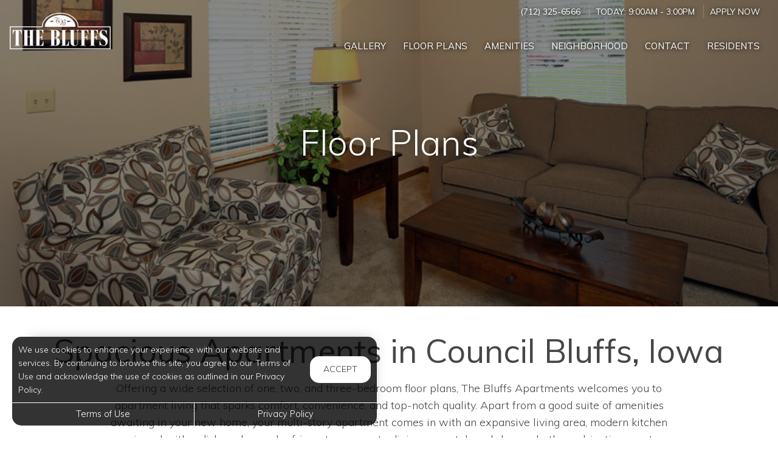

--- FILE ---
content_type: text/html; charset=utf-8
request_url: https://www.thebluffscb.com/Marketing/FloorPlans
body_size: 12053
content:
<!--
    NOTICE: Without limitation, all content, technology, intellectual property, source code, active controls, software or other functions and information contained in this Website are the sole property of 365 Connect, L.L.C. and are protected by copyright laws, international treaty provisions and all other intellectual property laws. Without limiting the foregoing, copying or reproduction of any portion of this Website to any other server or location for further reproduction or redistribution is expressly prohibited.
-->
<!DOCTYPE html>
<html itemscope itemtype="http://schema.org/ApartmentComplex" class="no-js" lang="en">
<head>

<meta charset="utf-8">
<meta name="viewport" content="width=device-width, initial-scale=1">
<link href="//cdn.365residentservices.com/themes/common/bootstrap/3.3.7/css/bootstrap.min.css" rel="stylesheet" type="text/css">
<link rel="preload" type="text/css" href="//cdn.365residentservices.com/fonts/font-awesome/6/css/all.min.css" as="style" onload="this.onload=null;this.rel='stylesheet'">

<noscript><link rel="stylesheet" type="text/css" href="//cdn.365residentservices.com/fonts/font-awesome/6/css/all.min.css"></noscript>
<link rel="preconnect" href="https://fonts.gstatic.com" />
<link rel="preload" type="text/css" href="https://fonts.googleapis.com/icon?family=Material+Icons" as="style" onload="this.onload=null;this.rel='stylesheet'">
<noscript><link rel="stylesheet" href="https://fonts.googleapis.com/icon?family=Material+Icons"></noscript>
<link href="https://fonts.googleapis.com/css?family=Muli:300,300i,400,400i,500,500i&display=swap" rel="stylesheet" type="text/css" async>
<link rel="apple-touch-icon" sizes="180x180" href="//cdn.365residentservices.com/global/images/apple-touch-icon-180x180.png">
    <link rel="shortcut icon" href="https://apollostore.blob.core.windows.net/thebluffs/uploads/assets/the-bluffs-favicon.07b8eae6-0c80-4d07-b5ad-1cf4db0359a0.png">
    <link rel="icon" type="image/png" href="//cdn.365residentservices.com/global/images/favicon-192x192.png" sizes="192x192">
<meta name="msapplication-TileColor" content="#1565a9" />
<meta name="msapplication-TileImage" content="//cdn.365residentservices.com/global/images/mstile-144x144.png" />
<meta name="msapplication-config" content="//cdn.365residentservices.com/global/images/browserconfig.xml" />
<link href="//cdn.365residentservices.com/themes/absolute-magnitude/5.19.0/theme.css" rel="stylesheet" type="text/css">
<link href="https://apollostore.blob.core.windows.net/thebluffs/cms/css/site.css?v=_639041184000000000" rel="stylesheet" type="text/css">

        <!-- Google Tag Manager -->
        <script>
            (function (w, d, s, l, i) {
                w[l] = w[l] || []; w[l].push({
                    'gtm.start':
                        new Date().getTime(), event: 'gtm.js'
                }); var f = d.getElementsByTagName(s)[0],
                    j = d.createElement(s), dl = l != 'dataLayer' ? '&l=' + l : ''; j.async = true; j.src =
                        'https://www.googletagmanager.com/gtm.js?id=' + i + dl; f.parentNode.insertBefore(j, f);
            })(window, document, 'script', 'dataLayer', 'GTM-K5FWSNH');</script>
        <!-- End Google Tag Manager -->
<script src="//ajax.googleapis.com/ajax/libs/jquery/3.1.0/jquery.min.js"></script>
<script>
    window.Localization = {"date":"MM d, yyyy","phone":"(999) 999-9999"};
</script>

<meta name="google-translate-customization" content="b180980447f57eac-5edff1c0d0c88489-gde2aefeca4e4ab76-12" />

    <meta name="google-site-verification" content="DmiSv_dmzLRQql_-TlLb6-mnV6KYKRcgWMvVm5L6n-8" />

    <meta name="msvalidate.01" content="F5B335DB222712EC123F41D2B86BCB42" />


<title>1, 2, 3 Bedroom Apartments for Rent in Council Bluffs, IA | The Bluffs in Council Bluffs, IA</title>
<meta name="keywords" content="Apartments, For Rent, IA, Council Bluffs, 51501" />
<meta name="description" content="Square footage and layouts are approximate. Pricing, availability, and deposits are subject to change without notice." />

    <link rel="canonical" href="https://www.thebluffscb.com/Marketing/FloorPlans" />


<script type="application/ld+json"> { "@context" : "http://schema.org", "@type" : "LocalBusiness", "name" : "The Bluffs", "image" : "https://apollostore.blob.core.windows.net/thebluffs/uploads/assets/layout.logo.270ba051-53e3-4199-86ed-a768f1805ad6.png", "telephone" : "", "address" : { "@type" : "PostalAddress", "streetAddress" : "2065 Nash Boulevard", "addressLocality" : "Council Bluffs", "addressRegion" : "IA", "postalCode" : "51501" } } </script>

<meta property="og:title" content="1, 2, 3 Bedroom Apartments for Rent in Council Bluffs, IA | The Bluffs in Council Bluffs, IA" />
<meta property="og:site_name" content="The Bluffs" />
<meta property="og:description" content="Square footage and layouts are approximate. Pricing, availability, and deposits are subject to change without notice." />
<meta property="og:type" content="website" />
<meta property="og:image" content="https://apollostore.blob.core.windows.net/thebluffs/uploads/assets/thebluffs.db5cd5f5-f3a5-4ee5-9b18-3a6976f487e1.jpg" />
<meta name="twitter:card" content="summary_large_image">
<!-- Google tag (gtag.js) --> 
<script async src=https://www.googletagmanager.com/gtag/js?id=G-RFV1FX6EEZ>
</script> <script> window.dataLayer = window.dataLayer || []; function gtag(){dataLayer.push(arguments);} gtag('js', new Date()); gtag('config', 'G-RFV1FX6EEZ'); </script>
    <script src='https://api.tiles.mapbox.com/mapbox-gl-js/v0.45.0/mapbox-gl.js' defer></script>
    <link rel="preload" href="https://api.tiles.mapbox.com/mapbox-gl-js/v0.45.0/mapbox-gl.css" as="style" onload="this.onload=null;this.rel='stylesheet'">
    <noscript><link href='https://api.tiles.mapbox.com/mapbox-gl-js/v0.45.0/mapbox-gl.css' rel='stylesheet'></noscript>

    
</head>
<body class="area-marketing controller-floorplans action-index no-sidebar full-banner marketing-floorplans-index">
            <!-- Google Tag Manager (noscript) -->
            <noscript>
                <iframe src="https://www.googletagmanager.com/ns.html?id=GTM-K5FWSNH"
                        height="0" width="0" style="display:none;visibility:hidden"></iframe>
            </noscript>
            <!-- End Google Tag Manager (noscript) -->



<header id="header">
    <a class="ada-focus" id="skipToMain" href="#main">skip to main</a>

    

    <div class="navbar">
        <div class="nav-contact-container">
            <div class="container">
                <ul class="nav-contact list-divider">


                        



            <li id="phoneNumber">
                <a rel="nofollow" href="tel:(712) 325-6566" itemprop="telephone" aria-label="Call us at (712) 325-6566">(712) 325-6566</a>
            </li>


    <li class="text-uppercase">
        Today: <time class="time" datetime="09:00"> 9:00am </time>  -  <time class="time" datetime="15:00"> 3:00pm </time>
    </li>

            <li class="hidden-xs text-uppercase">
                <a href="/Marketing/Home/Apply" >Apply Now</a>
            </li>

                </ul>
            </div>
        </div>

        <div class="container">
            <div class="navbar-header">
                <button type="button" class="navbar-toggle collapsed" data-toggle="collapse" data-target="#navbar-collapse-1" aria-expanded="false" aria-haspopup="true">
                    <span class="sr-only">Toggle navigation</span>
                    <span class="icon-bar"></span>
                    <span class="icon-bar"></span>
                    <span class="icon-bar"></span>
                </button>
                <a class="navbar-brand" rel="home" href="/">
                        <img class="img-responsive img-color" src="https://apollostore.blob.core.windows.net/thebluffs/uploads/assets/layout.logo.270ba051-53e3-4199-86ed-a768f1805ad6.png" alt="The Bluffs Logo">
                        <img class="img-responsive img-white" src="https://apollostore.blob.core.windows.net/thebluffs/uploads/assets/the-bluffs.399a1ab4.png" alt="The Bluffs Logo">
                </a>
            </div>
            <nav aria-label="Primary navigation">
                <div class="collapse navbar-collapse" id="navbar-collapse-1">
                    <ul class="nav navbar-nav navbar-right" itemscope itemtype="http://schema.org/SiteNavigationElement">
                        


        <li class="">
            <a href="/Marketing/Home/Media"  itemprop="url"><i class="fal fa-fw fa-camera" role="presentation" aria-hidden="true"></i><span itemprop="name">Gallery </span></a>
        </li>

        <li class="open">
            <a href="/Marketing/FloorPlans"  itemprop="url"><i class="fal fa-fw fa-bed" role="presentation" aria-hidden="true"></i><span itemprop="name">Floor Plans </span></a>
        </li>

        <li class="">
            <a href="/Marketing/Home/Amenities"  itemprop="url"><i class="fal fa-fw fa-check" role="presentation" aria-hidden="true"></i><span itemprop="name">Amenities </span></a>
        </li>

        <li class="">
            <a href="/Marketing/Home/Neighborhood"  itemprop="url"><i class="fal fa-fw fa-compass" role="presentation" aria-hidden="true"></i><span itemprop="name">Neighborhood </span></a>
        </li>

        <li class="">
            <a href="/Marketing/Contact"  itemprop="url"><i class="fal fa-fw fa-info-circle" role="presentation" aria-hidden="true"></i><span itemprop="name">Contact </span></a>
        </li>

        <li class="">
            <a href="https://bluffs.activebuilding.com/portal" target=&#39;_blank&#39;  aria-label=&#39;Residents (opens in a new tab)&#39; itemprop="url"><i class="fal fa-fw fa-house" role="presentation" aria-hidden="true"></i><span itemprop="name">Residents </span></a>
        </li>

        <li class="visible-xs visible-sm">
            <a href="/Marketing/Home/Apply"  itemprop="url"><i class="fal fa-fw fa-file" role="presentation" aria-hidden="true"></i><span itemprop="name">Apply Now </span></a>
        </li>




                    </ul>
                </div>
            </nav>
        </div>
    </div>
</header>
        
    <script>        
    document.getElementById('skipToMain').addEventListener("click", function (e) {
        e.preventDefault();
        var main = document.getElementById('main');
        
        main.querySelectorAll('button, [href], input, select, textarea, [tabindex]:not([tabindex="-1"])')[0].focus();
        
        var rect = main.getBoundingClientRect();
        window.scrollTo(0, rect.top);
    });
    </script>



    <div id="main">
        


<div class="hero-banner">
    <div class="overlay-container">
        <div class="overlay">
        </div>
            <picture>
                
                <img src="https://apollostore.blob.core.windows.net/thebluffs/uploads/assets/floorplanp-banner.b2d4fa48-78a4-4189-8565-da95b0e19e7c.jpg" alt="Cozy Living Area in The Bluffs" />
            </picture>
        <div class="overlay-content">
            <h1 data-animation="fade-in-down"><span>Floor Plans</span></h1>
        </div>
    </div>
</div>

<div class="container">
    <div class="row">
        <main class="col-md-12" data-animation="fade-in-right" itemscope itemtype="http://schema.org/Article">
                    <h2 class="h2ada" itemprop="headline">Spacious Apartments in Council Bluffs, Iowa</h2>
                    <div itemprop="articleBody">
                        <p>Offering a wide selection of one, two, and three-bedroom floor plans, The Bluffs Apartments welcomes you to apartment living that sparks comfort, convenience, and top-notch quality. Apart from a good suite of amenities awaiting in your new home, your multi-story apartment comes in with an expansive living area, modern kitchen equipped with a dishwasher and refrigerator, separate dining room, tub and shower bath combination, master bedroom, laundry space, and large walk-in utility closet in select apartments. Outside your home, your extended living space boasts a lush surrounding hosting a dedicated parking space, a 24-hour fitness center, and a spacious children&rsquo;s playground for our younger and young-at-heart residents.</p>
<p><strong>Pricing and availability subject to change.&nbsp; Please contact Leasing Office for pricing quote.</strong></p>
                    </div>


            <div id="filters" class="row">
                <div class="floorplan-search">
                    <ul>
                        <li class="dropdown form-group" data-filter-group="beds">
                            <a href="#" id="bedrooms-filter" role="button" class="text-default" data-toggle="dropdown" aria-expanded="false" aria-haspopup="true">
                                <span class="sr-only">Filter by</span> <span class="filter-text">Bedrooms</span>
                            </a>
                            <ul class="dropdown-menu" aria-labelledby="share">
                                        <li>
                                                <label>
                                                    <input aria-label="1 bedrooms only" role="checkbox" type="checkbox" name="beds" aria-checked="false" data-filter-beds="1"> 1 Bed
                                                </label>
                                        </li>
                                        <li>
                                                <label>
                                                    <input aria-label="2 bedrooms only" role="checkbox" type="checkbox" name="beds" aria-checked="false" data-filter-beds="2"> 2 Beds
                                                </label>
                                        </li>
                                        <li>
                                                <label>
                                                    <input aria-label="3 bedrooms only" role="checkbox" type="checkbox" name="beds" aria-checked="false" data-filter-beds="3"> 3 Beds
                                                </label>
                                        </li>

                            </ul>
                        </li>
                        <li class="dropdown form-group" data-filter-group="baths">
                            <a href="#" id="bathrooms-filter" role="button" class="text-default" data-toggle="dropdown" aria-expanded="false" aria-haspopup="true">
                                <span class="sr-only">Filter by</span> <span class="filter-text">Bathrooms</span>
                            </a>
                            <ul class="dropdown-menu" aria-labelledby="share">
                                        <li>
                                            <label>
                                                <input aria-label="1 bathrooms only" role="checkbox" type="checkbox" name="baths" aria-checked="false" data-filter-baths="1"> 1 Bath
                                            </label>
                                        </li>
                                        <li>
                                            <label>
                                                <input aria-label="1.5 bathrooms only" role="checkbox" type="checkbox" name="baths" aria-checked="false" data-filter-baths="1.5"> 1.5 Baths
                                            </label>
                                        </li>
                                        <li>
                                            <label>
                                                <input aria-label="2 bathrooms only" role="checkbox" type="checkbox" name="baths" aria-checked="false" data-filter-baths="2"> 2 Baths
                                            </label>
                                        </li>

                            </ul>
                        </li>

                        <li class="dropdown form-group" data-filter-group="rent">
                            <a href="#" id="price-filter" role="button" class="text-default" data-toggle="dropdown" aria-expanded="false" aria-haspopup="true">
                                <span class="sr-only">Filter by</span> <span class="filter-text">Price</span>
                            </a>
                            <ul class="dropdown-menu range" aria-labelledby="share">
                                    <li>
                                        <label for="rent" aria-live="polite" aria-atomic="true" id="rent-label">Rent: <span id="rent"></span></label>
                                        <div id="rent-range"></div>
                                    </li>
                            </ul>
                        </li>
                    </ul>
                </div>
            </div>



<div id="floorplans" class="row floorplan-tiles">
        <div class="floorplan-tile col-xs-12 col-lg-4 col-sm-6"
             data-name="One Bedroom"
             data-sort-bed="1"
             data-beds="1"
             data-baths="1"
             data-rent-min="0"
             data-rent-max="0"
             data-size="720"
             data-featured="True">
            

            <a href="/Marketing/FloorPlans/Units/1513ee03-a3ac-42a5-9075-20a93ca12764" class="well">

                <article itemscope itemtype="http://schema.org/Product">
                    <meta itemprop="description" content="1 Bed Bedrooms, 1 Bath Bathrooms, 720 Sq Ft" />

                    <div class="title-row">
                        <h4 title="One Bedroom" itemprop="name">One Bedroom</h4>
                        <ul class="list-divider">
                            <li>1 Bed</li>
                            <li>
                                1 Bath
                            </li>
                            <li>
                                720 sqft
                            </li>
                        </ul>

                    </div>

                    <div class="floorplan-tile-body">
                        <div class="photo" itemprop="image" itemscope itemtype="http://schema.org/ImageObject">
<img class="img-responsive center-block" src="https://apollostore.blob.core.windows.net/thebluffs/uploads/images/floorplans/the-bluffs---one-bedroom.09bdbaf0-52fc-4026-82ee-fd6c7f9ff283.jpg" alt="Floor plan layout for One Bedroom" itemprop="contentUrl">
                        </div>

                        <div class="pricing-container" itemprop="offers" itemscope itemtype="http://schema.org/Offer">
                            <meta itemprop="url" content="/Marketing/FloorPlans/Units/1513ee03-a3ac-42a5-9075-20a93ca12764" />
                                <p class="pricing">Inquire for Pricing</p>
                            <p class="availability">Join Waitlist</p>

                            <meta itemprop="availability" content="OutOfStock" />

                        </div>
                    </div>
                    <div class="btn btn-block">View Details</div>
                </article>
            </a>
        </div>
        <div class="floorplan-tile col-xs-12 col-lg-4 col-sm-6"
             data-name="Two Bedroom 1st Floor"
             data-sort-bed="2"
             data-beds="2"
             data-baths="1"
             data-rent-min="0"
             data-rent-max="0"
             data-size="920"
             data-featured="False">
            

            <a href="/Marketing/FloorPlans/Units/ee9d391f-8540-40d3-a7ee-61b828cf50b5" class="well">

                <article itemscope itemtype="http://schema.org/Product">
                    <meta itemprop="description" content="2 Beds Bedrooms, 1 Bath Bathrooms, 920 Sq Ft" />

                    <div class="title-row">
                        <h4 title="Two Bedroom 1st Floor" itemprop="name">Two Bedroom 1st Floor</h4>
                        <ul class="list-divider">
                            <li>2 Beds</li>
                            <li>
                                1 Bath
                            </li>
                            <li>
                                920 sqft
                            </li>
                        </ul>

                    </div>

                    <div class="floorplan-tile-body">
                        <div class="photo" itemprop="image" itemscope itemtype="http://schema.org/ImageObject">
<img class="img-responsive center-block" src="https://apollostore.blob.core.windows.net/thebluffs/uploads/images/floorplans/the-bluffs---two-bedroom-first-floor.3cfb44b9-1a64-4e9f-8870-b126a871beab.jpg" alt="Floor plan layout for Two Bedroom 1st Floor" itemprop="contentUrl">
                        </div>

                        <div class="pricing-container" itemprop="offers" itemscope itemtype="http://schema.org/Offer">
                            <meta itemprop="url" content="/Marketing/FloorPlans/Units/ee9d391f-8540-40d3-a7ee-61b828cf50b5" />
                                <p class="pricing">Inquire for Pricing</p>
                            <p class="availability">Join Waitlist</p>

                            <meta itemprop="availability" content="OutOfStock" />

                        </div>
                    </div>
                    <div class="btn btn-block">View Details</div>
                </article>
            </a>
        </div>
        <div class="floorplan-tile col-xs-12 col-lg-4 col-sm-6"
             data-name="Two Bedroom 2nd Floor"
             data-sort-bed="2"
             data-beds="2"
             data-baths="1"
             data-rent-min="970.00"
             data-rent-max="970.00"
             data-size="920"
             data-featured="False">
            

            <a href="/Marketing/FloorPlans/Units/6de96b0d-55fa-4a71-916c-75f49896e257" class="well">

                <article itemscope itemtype="http://schema.org/Product">
                    <meta itemprop="description" content="2 Beds Bedrooms, 1 Bath Bathrooms, 920 Sq Ft" />

                    <div class="title-row">
                        <h4 title="Two Bedroom 2nd Floor" itemprop="name">Two Bedroom 2nd Floor</h4>
                        <ul class="list-divider">
                            <li>2 Beds</li>
                            <li>
                                1 Bath
                            </li>
                            <li>
                                920 sqft
                            </li>
                        </ul>

                    </div>

                    <div class="floorplan-tile-body">
                        <div class="photo" itemprop="image" itemscope itemtype="http://schema.org/ImageObject">
<img class="img-responsive center-block" src="https://apollostore.blob.core.windows.net/thebluffs/uploads/images/floorplans/the-bluffs---two-bedroom-second-floor.ab269f1d-3bb2-4f07-8306-288ed4732389.jpg" alt="Floor plan layout for Two Bedroom 2nd Floor" itemprop="contentUrl">
                        </div>

                        <div class="pricing-container" itemprop="offers" itemscope itemtype="http://schema.org/Offer">
                            <meta itemprop="url" content="/Marketing/FloorPlans/Units/6de96b0d-55fa-4a71-916c-75f49896e257" />
                                <meta itemprop="priceCurrency" content="USD" />
                                <p class="pricing" itemprop="price" content="970.00">
$970                                    <span>per month</span>
                                </p>
                            <p class="availability">3 Units Available</p>

                            <meta itemprop="availability" content="InStock" />

                        </div>
                    </div>
                    <div class="btn btn-block">View Details</div>
                </article>
            </a>
        </div>
        <div class="floorplan-tile col-xs-12 col-lg-4 col-sm-6"
             data-name="Townhome"
             data-sort-bed="2"
             data-beds="2"
             data-baths="1.5"
             data-rent-min="1075.00"
             data-rent-max="1075.00"
             data-size="960"
             data-featured="True">
            

            <a href="/Marketing/FloorPlans/Units/398bc5da-8837-41dd-8f86-9d5882e52ce8" class="well">

                <article itemscope itemtype="http://schema.org/Product">
                    <meta itemprop="description" content="2 Beds Bedrooms, 1.5 Baths Bathrooms, 960 Sq Ft" />

                    <div class="title-row">
                        <h4 title="Townhome" itemprop="name">Townhome</h4>
                        <ul class="list-divider">
                            <li>2 Beds</li>
                            <li>
                                1.5 Baths
                            </li>
                            <li>
                                960 sqft
                            </li>
                        </ul>

                    </div>

                    <div class="floorplan-tile-body">
                        <div class="photo" itemprop="image" itemscope itemtype="http://schema.org/ImageObject">
<img class="img-responsive center-block" src="https://apollostore.blob.core.windows.net/thebluffs/uploads/images/floorplans/the-bluffs---townhome.a78a9080-d558-4382-b025-cc99f34f7f04.jpg" alt="Floor plan layout for Townhome" itemprop="contentUrl">
                        </div>

                        <div class="pricing-container" itemprop="offers" itemscope itemtype="http://schema.org/Offer">
                            <meta itemprop="url" content="/Marketing/FloorPlans/Units/398bc5da-8837-41dd-8f86-9d5882e52ce8" />
                                <meta itemprop="priceCurrency" content="USD" />
                                <p class="pricing" itemprop="price" content="1075.00">
$1,075                                    <span>per month</span>
                                </p>
                            <p class="availability">1 Unit Available</p>

                            <meta itemprop="availability" content="InStock" />

                        </div>
                    </div>
                    <div class="btn btn-block">View Details</div>
                </article>
            </a>
        </div>
        <div class="floorplan-tile col-xs-12 col-lg-4 col-sm-6"
             data-name="Three Bedroom"
             data-sort-bed="3"
             data-beds="3"
             data-baths="2"
             data-rent-min="0"
             data-rent-max="0"
             data-size="1080"
             data-featured="True">
            

            <a href="/Marketing/FloorPlans/Units/0dfa5f01-fc63-4e09-99b5-2528d8dcc014" class="well">

                <article itemscope itemtype="http://schema.org/Product">
                    <meta itemprop="description" content="3 Beds Bedrooms, 2 Baths Bathrooms, 1080 Sq Ft" />

                    <div class="title-row">
                        <h4 title="Three Bedroom" itemprop="name">Three Bedroom</h4>
                        <ul class="list-divider">
                            <li>3 Beds</li>
                            <li>
                                2 Baths
                            </li>
                            <li>
                                1080 sqft
                            </li>
                        </ul>

                    </div>

                    <div class="floorplan-tile-body">
                        <div class="photo" itemprop="image" itemscope itemtype="http://schema.org/ImageObject">
<img class="img-responsive center-block" src="https://apollostore.blob.core.windows.net/thebluffs/uploads/images/floorplans/the-bluffs---three-bedroom.b05f1782-ccf8-4d49-a6c0-018c299b04f0.jpg" alt="Floor plan layout for Three Bedroom" itemprop="contentUrl">
                        </div>

                        <div class="pricing-container" itemprop="offers" itemscope itemtype="http://schema.org/Offer">
                            <meta itemprop="url" content="/Marketing/FloorPlans/Units/0dfa5f01-fc63-4e09-99b5-2528d8dcc014" />
                                <p class="pricing">Inquire for Pricing</p>
                            <p class="availability">Join Waitlist</p>

                            <meta itemprop="availability" content="OutOfStock" />

                        </div>
                    </div>
                    <div class="btn btn-block">View Details</div>
                </article>
            </a>
        </div>
</div>

            <div class="amenity-note">


                <p>Square footage and layouts are approximate. Pricing, availability, and deposits are subject to change without notice.</p>
            </div>
        </main>
    </div>
</div>





        <div class="bottom-bar" data-animation="fade-in-top">
                <h2>Elevate Your Lifestyle Today</h2>
                <p>
                    Experience all our community has to offer.
                </p>
            <div class="btn-group">                
                    <a class="btn btn-lg btn-site btn-fill" href="/Marketing/FloorPlans">Select Your Future Home</a>
            </div>
        </div>

    </div>

<div class="cookiebox hidden" data-animation="fade-in-left" id="cookieBox" role="region">
    <div>
        <p>We use cookies to enhance your experience with our website and services. By continuing to browse this site, you agree to our Terms of Use and acknowledge the use of cookies as outlined in our Privacy Policy.</p>
        <span class="btn reverse-focus" role="button" tabindex="0" id="agreeBtn">Accept</span>
    </div>
    <div class="btn-bars">
        <a href="/core/Home/Terms">Terms of Use</a>
        <a href="/core/Home/Privacy">Privacy Policy</a>
    </div>
</div>



<footer id="footer">

    <section id="footer-menu">


<a href="/Marketing/Home/Media">Gallery</a><a href="/Marketing/FloorPlans">Floor Plans</a><a href="/Marketing/Home/Amenities">Amenities</a><a href="/Marketing/Home/Neighborhood">Neighborhood</a><a href="/Marketing/Contact">Contact</a>
    </section>

    <section id="footer-top">
        <div class="container">
            <div class="block">
                <h2 class="h6ada">Location</h2>
                <p itemprop="name">The Bluffs</p>
                <address itemprop="address" itemscope itemtype="http://schema.org/PostalAddress">
                    <p itemprop="streetAddress">
                        2065 Nash Boulevard<br />

                    </p>
                    <p>
                        <span itemprop="addressLocality">Council Bluffs</span>,
                        <span itemprop="addressRegion">IA</span>
                        <span itemprop="postalCode">51501</span>
                    </p>
                </address>

                        <p>
                            T: <a rel="nofollow" href="tel:(712) 325-6566" itemprop="telephone" aria-label="Call us at (712) 325-6566">(712) 325-6566</a>
                        </p>

            </div>

            <div class="block" id="contact">
                <h2 class="h6ada">Hours</h2>
                    <p itemprop="openingHoursSpecification" itemscope itemtype="http://schema.org/OpeningHoursSpecification" class="Mon" data-status="Open" data-open="09:00" data-close="16:00">
                        <span>
                            <time itemprop="dayOfWeek">
                                <span aria-hidden="true">Mon</span><span class="sr-only">Monday</span>:
                            </time>
                        </span>
                        <span class="text-right">
                            <time class="time" datetime="09:00"> 9:00am </time> <span aria-hidden="true"> - </span><span class="sr-only"></span> <time class="time" datetime="16:00"> 4:00pm </time>
                            <meta itemprop="opens" content="09:00" />
                            <meta itemprop="closes" content="16:00" />
                        </span>
                    </p>
                    <p itemprop="openingHoursSpecification" itemscope itemtype="http://schema.org/OpeningHoursSpecification" class="Tue" data-status="Open" data-open="09:00" data-close="16:00">
                        <span>
                            <time itemprop="dayOfWeek">
                                <span aria-hidden="true">Tue</span><span class="sr-only">Tuesday</span>:
                            </time>
                        </span>
                        <span class="text-right">
                            <time class="time" datetime="09:00"> 9:00am </time> <span aria-hidden="true"> - </span><span class="sr-only"></span> <time class="time" datetime="16:00"> 4:00pm </time>
                            <meta itemprop="opens" content="09:00" />
                            <meta itemprop="closes" content="16:00" />
                        </span>
                    </p>
                    <p itemprop="openingHoursSpecification" itemscope itemtype="http://schema.org/OpeningHoursSpecification" class="Wed" data-status="Open" data-open="09:00" data-close="16:00">
                        <span>
                            <time itemprop="dayOfWeek">
                                <span aria-hidden="true">Wed</span><span class="sr-only">Wednesday</span>:
                            </time>
                        </span>
                        <span class="text-right">
                            <time class="time" datetime="09:00"> 9:00am </time> <span aria-hidden="true"> - </span><span class="sr-only"></span> <time class="time" datetime="16:00"> 4:00pm </time>
                            <meta itemprop="opens" content="09:00" />
                            <meta itemprop="closes" content="16:00" />
                        </span>
                    </p>
                    <p itemprop="openingHoursSpecification" itemscope itemtype="http://schema.org/OpeningHoursSpecification" class="Thu" data-status="Open" data-open="09:00" data-close="11:00">
                        <span>
                            <time itemprop="dayOfWeek">
                                <span aria-hidden="true">Thu</span><span class="sr-only">Thursday</span>:
                            </time>
                        </span>
                        <span class="text-right">
                            <time class="time" datetime="09:00"> 9:00am </time> <span aria-hidden="true"> - </span><span class="sr-only"></span> <time class="time" datetime="11:00"> 11:00am </time>
                            <meta itemprop="opens" content="09:00" />
                            <meta itemprop="closes" content="11:00" />
                        </span>
                    </p>
                    <p itemprop="openingHoursSpecification" itemscope itemtype="http://schema.org/OpeningHoursSpecification" class="Fri" data-status="Open" data-open="09:00" data-close="15:00">
                        <span>
                            <time itemprop="dayOfWeek">
                                <span aria-hidden="true">Fri</span><span class="sr-only">Friday</span>:
                            </time>
                        </span>
                        <span class="text-right">
                            <time class="time" datetime="09:00"> 9:00am </time> <span aria-hidden="true"> - </span><span class="sr-only"></span> <time class="time" datetime="15:00"> 3:00pm </time>
                            <meta itemprop="opens" content="09:00" />
                            <meta itemprop="closes" content="15:00" />
                        </span>
                    </p>
                    <p itemprop="openingHoursSpecification" itemscope itemtype="http://schema.org/OpeningHoursSpecification" class="Sat" data-status="Closed" data-open="" data-close="">
                        <span>
                            <time itemprop="dayOfWeek">
                                <span aria-hidden="true">Sat</span><span class="sr-only">Saturday</span>:
                            </time>
                        </span>
                        <span class="text-right">
                            <time class="time"> Closed </time>
                            <meta itemprop="opens" />
                            <meta itemprop="closes" />
                        </span>
                    </p>
                    <p itemprop="openingHoursSpecification" itemscope itemtype="http://schema.org/OpeningHoursSpecification" class="Sun" data-status="Closed" data-open="" data-close="">
                        <span>
                            <time itemprop="dayOfWeek">
                                <span aria-hidden="true">Sun</span><span class="sr-only">Sunday</span>:
                            </time>
                        </span>
                        <span class="text-right">
                            <time class="time"> Closed </time>
                            <meta itemprop="opens" />
                            <meta itemprop="closes" />
                        </span>
                    </p>
            </div>
        </div>
    </section>

    <section id="footer-bottom">
        <div class="container">
            <div class="management-logo">


                    <a href="http://seldin.com" target="_blank" aria-label="link to Seldin site (opens in a new tab)">
                            <img src="https://apollocdn.blob.core.windows.net/cdn/global/images/client-logos/management_logo_white.32cfb67f-d84c-484d-836d-fe2cab6c6c79.png" alt="Seldin" />
                    </a>
            </div>

            <div class="social-logos">
                    <a target="_blank" data-actionevent="facebook" href="https://www.facebook.com/104124990952596"><i class="fab fa-facebook-f" role="presentation"></i><span class="sr-only">Visit us on Facebook (opens in a new tab)</span></a>



                    <a target="_blank" data-actionevent="google" href="https://g.co/kgs/4SMfWTN"><i class="fab fa-google" role="presentation"></i><span class="sr-only">Visit us on Google (opens in a new tab)</span></a>




            </div>

            <div class="cert-logos">
                <img id="logo-ada" src="//cdn.365residentservices.com/themes/absolute-magnitude/assets/images/wheelchair.png" alt="ADA Compliant" height="24" width="21" loading="lazy" />

                    <img id="logo-pets" src="//cdn.365residentservices.com/themes/absolute-magnitude/assets/images/paw.png" alt="Pets Welcome!" height="24" width="24" loading="lazy" />

                <img id="logo-eho" src="//cdn.365residentservices.com/themes/absolute-magnitude/assets/images/eho.png" alt="Equal Housing Opportunity" height="24" width="35" loading="lazy" />
                
                <img id="logo-wcag" src="//cdn.365residentservices.com/themes/absolute-magnitude/assets/images/wcag.png" alt="W3C WCAG 2.1 Compliant" height="32" width="87" loading="lazy" />
            </div>
        </div>
    </section>

    <section id="footer-base">
        <div class="container">
            <div class="tos-links links">
                    <a href="https://seldin.365residentservices.com/app/physical-property/6200a746-0826-4838-8e5f-e97cc883c823/dashboard" target="_blank" aria-label="Admin Dashboard (opens in a new tab)">Admin</a>

                <a href="/core/Home/Terms">Terms of Use</a>
                <a href="/core/Home/Privacy">Privacy Policy</a>
            </div>

            <div class="copyright">
                <p>2026 - 365 Connect - All Rights Reserved</p>
            </div>

            <div class="powered-by">
                <div class="links">
                    <a href="/core/Home/Accessibility">Accessibility</a>
                    <a href="/core/Home/SiteLinks">Site Map</a>
                </div>

                <a href="https://www.365connect.com" target="_blank" aria-label="Powered by 365 Connect (opens in a new tab)"><img src="//cdn.365residentservices.com/themes/absolute-magnitude/assets/images/icon-poweredby.png" height="35" width="35" alt="Powered by 365 Connect" /></a>
            </div>
        </div>
    </section>
</footer> 




            <script src="https://www.google.com/recaptcha/api.js?render=6LdRIoopAAAAAFsmLEEfrXUWoNOBitgoyFqM3xdo" async defer></script>



    <script src="//cdn.365residentservices.com/themes/absolute-magnitude/5.19.0/main.js" type="text/javascript"></script>
    <script src="//cdn.365residentservices.com/themes/common/bootstrap/3.3.7/js/bootstrap.min.js"></script>
    <script>
        
        initLayout({
            analyticsProperty: "GTM-K5FWSNH",
            captchaKey: "6LdRIoopAAAAAFsmLEEfrXUWoNOBitgoyFqM3xdo"
        });
    </script>


    
    <script src="//cdn.365residentservices.com/js/jquery-ui/1.12.0/jquery-ui.slider.min.js"></script>
    <script src="https://unpkg.com/isotope-layout@3/dist/isotope.pkgd.min.js"></script>

    <script>
        window.onload = function () {
            $.fn.matchHeight._update();
            $('#floorplans').isotope({ filter: "" });
        };

        $(document).ready(function () {
            var min = 0;
            var max = 0;

            var observer = new MutationObserver(function (mutations) {
                $.fn.matchHeight._update();
                $('#floorplans').isotope({ filter: filter });
            });

            observer.observe(document.head, {
                attributes: true,
                childList: true,
                characterData: true
            });

            $(document).on('click', '#filters .dropdown-menu', function (e) {
                e.stopPropagation();
            });

            $('div.photo').matchHeight({
                byRow: false,
                property: 'height',
                target: null,
                remove: false
            });

            $(".floorplan-tile").each(function () {
                var $t = $(this);
                var l = $t.data("rent-min") * 1;
                var h = $t.data("rent-max") * 1;
                if (l && l > 0) {
                    if (l < min || min == 0) { min = l; }
                    if (l > max || max == 0) { max = l; }
                }
                if (h && h > 0) {
                    if (h < min || min == 0) { min = h; }
                    if (h > max || max == 0) { max = h; }
                }
            });

            $("#rent-range")
                .slider({
                    range: true,
                    min: min,
                    max: max,
                    values: [min, max],
                    slide: function (event, ui) {
                        const low = ui.values[0];
                        const high = ui.values[1];

                        $("#rent").html("$" + low + "<span aria-hidden='true'> - </span><span class='sr-only'>to</span>$" + high);
                        $("#rent-range")
                            .data('filter-min', low)
                            .data('filter-max', high);

                        // left handle
                        $('#rent-range span:first-of-type')
                            .attr("aria-valuenow", low)
                            .attr("aria-valuetext", low + " dollars");

                        // right handle
                        $('#rent-range span:last-of-type')
                            .attr("aria-valuenow", high)
                            .attr("aria-valuetext", high + " dollars");
                    },
                })
                .on("slidestop", function (event, ui) {
                    var $this = $(this);
                    var $formGroup = $this.parents('.form-group');
                    var filterGroup = $formGroup.data('filter-group');
                    filters[filterGroup] = {
                        min: $this.data('filter-min'),
                        max: $this.data('filter-max')
                    };
                    $container.isotope({
                        filter: filter
                    });
                });;

            $("#rent").html("$" + $("#rent-range").slider("values", 0) +
                "<span aria-hidden='true'> - </span><span class='sr-only'>to</span>$" + $("#rent-range").slider("values", 1));

            $('#rent-range span').attr("aria-valuemax", $("#rent-range").slider("values", 1)).attr("aria-valuemin", $("#rent-range").slider("values", 0)).attr("role", "slider");
            $('#rent-range span:first-of-type').attr("aria-valuenow", $("#rent-range").slider("values", 0)).attr("aria-valuetext", $("#rent-range").slider("values", 0) + " dollars").attr("aria-label", "Minimum price handle").attr("role", "slider");
            $('#rent-range span:last-of-type').attr("aria-valuenow", $("#rent-range").slider("values", 1)).attr("aria-valuetext", $("#rent-range").slider("values", 1) + " dollars").attr("aria-label", "Maximum price handle").attr("role", "slider");

            var filters = {};
            var $container = $('#floorplans').imagesLoaded(function () {
                $container.isotope({
                    itemSelector: '.floorplan-tile',
                    getSortData: {
                        rent: '[data-rent-min] parseFloat',
                        beds: '[data-sort-bed] parseInt',
                        name: '[data-name]',
                        size: '[data-size] parseInt',
                        featured: '[data-featured]'
                    },
                    sortBy: ['featured', 'beds', 'size', 'rent', 'name']
                });

                $container.isotope('on', 'arrangeComplete', function (filteredItems) {
                    data = { elements: [] };
                    $(filteredItems).each(function () {
                        data.elements.push(this.element);
                    });

                    if (filters.beds != null && filters.beds.beds != null && filters.beds.beds.length > 0) {
                        var text = filters.beds.beds.map(function (b) {
                            return isNaN(b) ? "Studio" : " " + b + "-Bed";
                        }).toString();
                        $("#bedrooms-filter .filter-text").text(text);
                        $("#bedrooms-filter").addClass("active");
                    }
                    else {
                        $("#bedrooms-filter .filter-text").text("Bedrooms");
                        $("#bedrooms-filter").removeClass("active");
                    }
                    if (filters.baths != null && filters.baths.baths != null && filters.baths.baths.length > 0) {
                        var text = filters.baths.baths.map(function (b) {
                            return " " + b + "-Bath";
                        }).toString();
                        $("#bathrooms-filter .filter-text").text(text);
                        $("#bathrooms-filter").addClass("active");
                    }
                    else {
                        $("#bathrooms-filter .filter-text").text("Bathrooms");
                        $("#bathrooms-filter").removeClass("active");
                    }
                    if (filters.rent != null && (filters.rent.min != min || filters.rent.max != max)) {
                        $("#price-filter .filter-text").text("$" + filters.rent.min + "-$" + filters.rent.max);
                        $("#price-filter").addClass("active");
                    }
                    else {
                        $("#price-filter .filter-text").text("Price");
                        $("#price-filter").removeClass("active");
                    }
                });
                $container.isotope({ filter: "" });
            });

            function filter() {
                var self = $(this);
                var beds = self.data('beds');
                var baths = self.data('baths');
                var rentMin = self.data('rent-min');
                var rentMax = self.data('rent-max');

                var featured = self.data('featured');
                var value = true;
                for (var prop in filters) {

                    if (prop == "baths") {
                        value = ((filters[prop].baths.includes(baths)) | (filters[prop].baths.length == 0) && value);
                    }
                    if (prop == "beds") {
                        value = ((filters[prop].beds.includes(beds)) | (filters[prop].beds.length == 0) && value);
                    }
                    if (prop == "rent") {
                        value = ((filters[prop].max >= rentMin && rentMax >= filters[prop].min) && value);
                    }
                }
                return value;
            }

            var bedBath = "";

            $('#filters input[type=checkbox]input[name=beds]').change(function () {

                var $this = $(this);
                var $formGroup = $this.parents('.form-group');
                var filterGroup = $formGroup.data('filter-group');
                var beds = $("#filters input[type=checkbox]input[name=beds]:checked").map(function () {
                    return $(this).data('filter-beds');
                }).toArray();

                filters[filterGroup] = {
                    beds: beds,
                };
                $container.isotope({
                    filter: filter
                });

                $this.attr("aria-checked", $this[0].checked);
            });

            $('#filters input[type=checkbox]input[name=baths]').change(function () {
                var $this = $(this);
                var $formGroup = $this.parents('.form-group');
                var filterGroup = $formGroup.data('filter-group');
                var baths = $("#filters input[type=checkbox]input[name=baths]:checked").map(function () {
                    return $(this).data('filter-baths');
                }).toArray();

                filters[filterGroup] = {
                    baths: baths
                };
                $container.isotope({
                    filter: filter
                });

                $this.attr("aria-checked", $this[0].checked);
            });
        });
    </script>



    <div id="datepicker-sr-live" aria-live="assertive" aria-atomic="true"></div>
</body>
</html>

--- FILE ---
content_type: text/html; charset=utf-8
request_url: https://www.google.com/recaptcha/api2/anchor?ar=1&k=6LdRIoopAAAAAFsmLEEfrXUWoNOBitgoyFqM3xdo&co=aHR0cHM6Ly93d3cudGhlYmx1ZmZzY2IuY29tOjQ0Mw..&hl=en&v=PoyoqOPhxBO7pBk68S4YbpHZ&size=invisible&anchor-ms=20000&execute-ms=30000&cb=mp8n2rs2452
body_size: 48678
content:
<!DOCTYPE HTML><html dir="ltr" lang="en"><head><meta http-equiv="Content-Type" content="text/html; charset=UTF-8">
<meta http-equiv="X-UA-Compatible" content="IE=edge">
<title>reCAPTCHA</title>
<style type="text/css">
/* cyrillic-ext */
@font-face {
  font-family: 'Roboto';
  font-style: normal;
  font-weight: 400;
  font-stretch: 100%;
  src: url(//fonts.gstatic.com/s/roboto/v48/KFO7CnqEu92Fr1ME7kSn66aGLdTylUAMa3GUBHMdazTgWw.woff2) format('woff2');
  unicode-range: U+0460-052F, U+1C80-1C8A, U+20B4, U+2DE0-2DFF, U+A640-A69F, U+FE2E-FE2F;
}
/* cyrillic */
@font-face {
  font-family: 'Roboto';
  font-style: normal;
  font-weight: 400;
  font-stretch: 100%;
  src: url(//fonts.gstatic.com/s/roboto/v48/KFO7CnqEu92Fr1ME7kSn66aGLdTylUAMa3iUBHMdazTgWw.woff2) format('woff2');
  unicode-range: U+0301, U+0400-045F, U+0490-0491, U+04B0-04B1, U+2116;
}
/* greek-ext */
@font-face {
  font-family: 'Roboto';
  font-style: normal;
  font-weight: 400;
  font-stretch: 100%;
  src: url(//fonts.gstatic.com/s/roboto/v48/KFO7CnqEu92Fr1ME7kSn66aGLdTylUAMa3CUBHMdazTgWw.woff2) format('woff2');
  unicode-range: U+1F00-1FFF;
}
/* greek */
@font-face {
  font-family: 'Roboto';
  font-style: normal;
  font-weight: 400;
  font-stretch: 100%;
  src: url(//fonts.gstatic.com/s/roboto/v48/KFO7CnqEu92Fr1ME7kSn66aGLdTylUAMa3-UBHMdazTgWw.woff2) format('woff2');
  unicode-range: U+0370-0377, U+037A-037F, U+0384-038A, U+038C, U+038E-03A1, U+03A3-03FF;
}
/* math */
@font-face {
  font-family: 'Roboto';
  font-style: normal;
  font-weight: 400;
  font-stretch: 100%;
  src: url(//fonts.gstatic.com/s/roboto/v48/KFO7CnqEu92Fr1ME7kSn66aGLdTylUAMawCUBHMdazTgWw.woff2) format('woff2');
  unicode-range: U+0302-0303, U+0305, U+0307-0308, U+0310, U+0312, U+0315, U+031A, U+0326-0327, U+032C, U+032F-0330, U+0332-0333, U+0338, U+033A, U+0346, U+034D, U+0391-03A1, U+03A3-03A9, U+03B1-03C9, U+03D1, U+03D5-03D6, U+03F0-03F1, U+03F4-03F5, U+2016-2017, U+2034-2038, U+203C, U+2040, U+2043, U+2047, U+2050, U+2057, U+205F, U+2070-2071, U+2074-208E, U+2090-209C, U+20D0-20DC, U+20E1, U+20E5-20EF, U+2100-2112, U+2114-2115, U+2117-2121, U+2123-214F, U+2190, U+2192, U+2194-21AE, U+21B0-21E5, U+21F1-21F2, U+21F4-2211, U+2213-2214, U+2216-22FF, U+2308-230B, U+2310, U+2319, U+231C-2321, U+2336-237A, U+237C, U+2395, U+239B-23B7, U+23D0, U+23DC-23E1, U+2474-2475, U+25AF, U+25B3, U+25B7, U+25BD, U+25C1, U+25CA, U+25CC, U+25FB, U+266D-266F, U+27C0-27FF, U+2900-2AFF, U+2B0E-2B11, U+2B30-2B4C, U+2BFE, U+3030, U+FF5B, U+FF5D, U+1D400-1D7FF, U+1EE00-1EEFF;
}
/* symbols */
@font-face {
  font-family: 'Roboto';
  font-style: normal;
  font-weight: 400;
  font-stretch: 100%;
  src: url(//fonts.gstatic.com/s/roboto/v48/KFO7CnqEu92Fr1ME7kSn66aGLdTylUAMaxKUBHMdazTgWw.woff2) format('woff2');
  unicode-range: U+0001-000C, U+000E-001F, U+007F-009F, U+20DD-20E0, U+20E2-20E4, U+2150-218F, U+2190, U+2192, U+2194-2199, U+21AF, U+21E6-21F0, U+21F3, U+2218-2219, U+2299, U+22C4-22C6, U+2300-243F, U+2440-244A, U+2460-24FF, U+25A0-27BF, U+2800-28FF, U+2921-2922, U+2981, U+29BF, U+29EB, U+2B00-2BFF, U+4DC0-4DFF, U+FFF9-FFFB, U+10140-1018E, U+10190-1019C, U+101A0, U+101D0-101FD, U+102E0-102FB, U+10E60-10E7E, U+1D2C0-1D2D3, U+1D2E0-1D37F, U+1F000-1F0FF, U+1F100-1F1AD, U+1F1E6-1F1FF, U+1F30D-1F30F, U+1F315, U+1F31C, U+1F31E, U+1F320-1F32C, U+1F336, U+1F378, U+1F37D, U+1F382, U+1F393-1F39F, U+1F3A7-1F3A8, U+1F3AC-1F3AF, U+1F3C2, U+1F3C4-1F3C6, U+1F3CA-1F3CE, U+1F3D4-1F3E0, U+1F3ED, U+1F3F1-1F3F3, U+1F3F5-1F3F7, U+1F408, U+1F415, U+1F41F, U+1F426, U+1F43F, U+1F441-1F442, U+1F444, U+1F446-1F449, U+1F44C-1F44E, U+1F453, U+1F46A, U+1F47D, U+1F4A3, U+1F4B0, U+1F4B3, U+1F4B9, U+1F4BB, U+1F4BF, U+1F4C8-1F4CB, U+1F4D6, U+1F4DA, U+1F4DF, U+1F4E3-1F4E6, U+1F4EA-1F4ED, U+1F4F7, U+1F4F9-1F4FB, U+1F4FD-1F4FE, U+1F503, U+1F507-1F50B, U+1F50D, U+1F512-1F513, U+1F53E-1F54A, U+1F54F-1F5FA, U+1F610, U+1F650-1F67F, U+1F687, U+1F68D, U+1F691, U+1F694, U+1F698, U+1F6AD, U+1F6B2, U+1F6B9-1F6BA, U+1F6BC, U+1F6C6-1F6CF, U+1F6D3-1F6D7, U+1F6E0-1F6EA, U+1F6F0-1F6F3, U+1F6F7-1F6FC, U+1F700-1F7FF, U+1F800-1F80B, U+1F810-1F847, U+1F850-1F859, U+1F860-1F887, U+1F890-1F8AD, U+1F8B0-1F8BB, U+1F8C0-1F8C1, U+1F900-1F90B, U+1F93B, U+1F946, U+1F984, U+1F996, U+1F9E9, U+1FA00-1FA6F, U+1FA70-1FA7C, U+1FA80-1FA89, U+1FA8F-1FAC6, U+1FACE-1FADC, U+1FADF-1FAE9, U+1FAF0-1FAF8, U+1FB00-1FBFF;
}
/* vietnamese */
@font-face {
  font-family: 'Roboto';
  font-style: normal;
  font-weight: 400;
  font-stretch: 100%;
  src: url(//fonts.gstatic.com/s/roboto/v48/KFO7CnqEu92Fr1ME7kSn66aGLdTylUAMa3OUBHMdazTgWw.woff2) format('woff2');
  unicode-range: U+0102-0103, U+0110-0111, U+0128-0129, U+0168-0169, U+01A0-01A1, U+01AF-01B0, U+0300-0301, U+0303-0304, U+0308-0309, U+0323, U+0329, U+1EA0-1EF9, U+20AB;
}
/* latin-ext */
@font-face {
  font-family: 'Roboto';
  font-style: normal;
  font-weight: 400;
  font-stretch: 100%;
  src: url(//fonts.gstatic.com/s/roboto/v48/KFO7CnqEu92Fr1ME7kSn66aGLdTylUAMa3KUBHMdazTgWw.woff2) format('woff2');
  unicode-range: U+0100-02BA, U+02BD-02C5, U+02C7-02CC, U+02CE-02D7, U+02DD-02FF, U+0304, U+0308, U+0329, U+1D00-1DBF, U+1E00-1E9F, U+1EF2-1EFF, U+2020, U+20A0-20AB, U+20AD-20C0, U+2113, U+2C60-2C7F, U+A720-A7FF;
}
/* latin */
@font-face {
  font-family: 'Roboto';
  font-style: normal;
  font-weight: 400;
  font-stretch: 100%;
  src: url(//fonts.gstatic.com/s/roboto/v48/KFO7CnqEu92Fr1ME7kSn66aGLdTylUAMa3yUBHMdazQ.woff2) format('woff2');
  unicode-range: U+0000-00FF, U+0131, U+0152-0153, U+02BB-02BC, U+02C6, U+02DA, U+02DC, U+0304, U+0308, U+0329, U+2000-206F, U+20AC, U+2122, U+2191, U+2193, U+2212, U+2215, U+FEFF, U+FFFD;
}
/* cyrillic-ext */
@font-face {
  font-family: 'Roboto';
  font-style: normal;
  font-weight: 500;
  font-stretch: 100%;
  src: url(//fonts.gstatic.com/s/roboto/v48/KFO7CnqEu92Fr1ME7kSn66aGLdTylUAMa3GUBHMdazTgWw.woff2) format('woff2');
  unicode-range: U+0460-052F, U+1C80-1C8A, U+20B4, U+2DE0-2DFF, U+A640-A69F, U+FE2E-FE2F;
}
/* cyrillic */
@font-face {
  font-family: 'Roboto';
  font-style: normal;
  font-weight: 500;
  font-stretch: 100%;
  src: url(//fonts.gstatic.com/s/roboto/v48/KFO7CnqEu92Fr1ME7kSn66aGLdTylUAMa3iUBHMdazTgWw.woff2) format('woff2');
  unicode-range: U+0301, U+0400-045F, U+0490-0491, U+04B0-04B1, U+2116;
}
/* greek-ext */
@font-face {
  font-family: 'Roboto';
  font-style: normal;
  font-weight: 500;
  font-stretch: 100%;
  src: url(//fonts.gstatic.com/s/roboto/v48/KFO7CnqEu92Fr1ME7kSn66aGLdTylUAMa3CUBHMdazTgWw.woff2) format('woff2');
  unicode-range: U+1F00-1FFF;
}
/* greek */
@font-face {
  font-family: 'Roboto';
  font-style: normal;
  font-weight: 500;
  font-stretch: 100%;
  src: url(//fonts.gstatic.com/s/roboto/v48/KFO7CnqEu92Fr1ME7kSn66aGLdTylUAMa3-UBHMdazTgWw.woff2) format('woff2');
  unicode-range: U+0370-0377, U+037A-037F, U+0384-038A, U+038C, U+038E-03A1, U+03A3-03FF;
}
/* math */
@font-face {
  font-family: 'Roboto';
  font-style: normal;
  font-weight: 500;
  font-stretch: 100%;
  src: url(//fonts.gstatic.com/s/roboto/v48/KFO7CnqEu92Fr1ME7kSn66aGLdTylUAMawCUBHMdazTgWw.woff2) format('woff2');
  unicode-range: U+0302-0303, U+0305, U+0307-0308, U+0310, U+0312, U+0315, U+031A, U+0326-0327, U+032C, U+032F-0330, U+0332-0333, U+0338, U+033A, U+0346, U+034D, U+0391-03A1, U+03A3-03A9, U+03B1-03C9, U+03D1, U+03D5-03D6, U+03F0-03F1, U+03F4-03F5, U+2016-2017, U+2034-2038, U+203C, U+2040, U+2043, U+2047, U+2050, U+2057, U+205F, U+2070-2071, U+2074-208E, U+2090-209C, U+20D0-20DC, U+20E1, U+20E5-20EF, U+2100-2112, U+2114-2115, U+2117-2121, U+2123-214F, U+2190, U+2192, U+2194-21AE, U+21B0-21E5, U+21F1-21F2, U+21F4-2211, U+2213-2214, U+2216-22FF, U+2308-230B, U+2310, U+2319, U+231C-2321, U+2336-237A, U+237C, U+2395, U+239B-23B7, U+23D0, U+23DC-23E1, U+2474-2475, U+25AF, U+25B3, U+25B7, U+25BD, U+25C1, U+25CA, U+25CC, U+25FB, U+266D-266F, U+27C0-27FF, U+2900-2AFF, U+2B0E-2B11, U+2B30-2B4C, U+2BFE, U+3030, U+FF5B, U+FF5D, U+1D400-1D7FF, U+1EE00-1EEFF;
}
/* symbols */
@font-face {
  font-family: 'Roboto';
  font-style: normal;
  font-weight: 500;
  font-stretch: 100%;
  src: url(//fonts.gstatic.com/s/roboto/v48/KFO7CnqEu92Fr1ME7kSn66aGLdTylUAMaxKUBHMdazTgWw.woff2) format('woff2');
  unicode-range: U+0001-000C, U+000E-001F, U+007F-009F, U+20DD-20E0, U+20E2-20E4, U+2150-218F, U+2190, U+2192, U+2194-2199, U+21AF, U+21E6-21F0, U+21F3, U+2218-2219, U+2299, U+22C4-22C6, U+2300-243F, U+2440-244A, U+2460-24FF, U+25A0-27BF, U+2800-28FF, U+2921-2922, U+2981, U+29BF, U+29EB, U+2B00-2BFF, U+4DC0-4DFF, U+FFF9-FFFB, U+10140-1018E, U+10190-1019C, U+101A0, U+101D0-101FD, U+102E0-102FB, U+10E60-10E7E, U+1D2C0-1D2D3, U+1D2E0-1D37F, U+1F000-1F0FF, U+1F100-1F1AD, U+1F1E6-1F1FF, U+1F30D-1F30F, U+1F315, U+1F31C, U+1F31E, U+1F320-1F32C, U+1F336, U+1F378, U+1F37D, U+1F382, U+1F393-1F39F, U+1F3A7-1F3A8, U+1F3AC-1F3AF, U+1F3C2, U+1F3C4-1F3C6, U+1F3CA-1F3CE, U+1F3D4-1F3E0, U+1F3ED, U+1F3F1-1F3F3, U+1F3F5-1F3F7, U+1F408, U+1F415, U+1F41F, U+1F426, U+1F43F, U+1F441-1F442, U+1F444, U+1F446-1F449, U+1F44C-1F44E, U+1F453, U+1F46A, U+1F47D, U+1F4A3, U+1F4B0, U+1F4B3, U+1F4B9, U+1F4BB, U+1F4BF, U+1F4C8-1F4CB, U+1F4D6, U+1F4DA, U+1F4DF, U+1F4E3-1F4E6, U+1F4EA-1F4ED, U+1F4F7, U+1F4F9-1F4FB, U+1F4FD-1F4FE, U+1F503, U+1F507-1F50B, U+1F50D, U+1F512-1F513, U+1F53E-1F54A, U+1F54F-1F5FA, U+1F610, U+1F650-1F67F, U+1F687, U+1F68D, U+1F691, U+1F694, U+1F698, U+1F6AD, U+1F6B2, U+1F6B9-1F6BA, U+1F6BC, U+1F6C6-1F6CF, U+1F6D3-1F6D7, U+1F6E0-1F6EA, U+1F6F0-1F6F3, U+1F6F7-1F6FC, U+1F700-1F7FF, U+1F800-1F80B, U+1F810-1F847, U+1F850-1F859, U+1F860-1F887, U+1F890-1F8AD, U+1F8B0-1F8BB, U+1F8C0-1F8C1, U+1F900-1F90B, U+1F93B, U+1F946, U+1F984, U+1F996, U+1F9E9, U+1FA00-1FA6F, U+1FA70-1FA7C, U+1FA80-1FA89, U+1FA8F-1FAC6, U+1FACE-1FADC, U+1FADF-1FAE9, U+1FAF0-1FAF8, U+1FB00-1FBFF;
}
/* vietnamese */
@font-face {
  font-family: 'Roboto';
  font-style: normal;
  font-weight: 500;
  font-stretch: 100%;
  src: url(//fonts.gstatic.com/s/roboto/v48/KFO7CnqEu92Fr1ME7kSn66aGLdTylUAMa3OUBHMdazTgWw.woff2) format('woff2');
  unicode-range: U+0102-0103, U+0110-0111, U+0128-0129, U+0168-0169, U+01A0-01A1, U+01AF-01B0, U+0300-0301, U+0303-0304, U+0308-0309, U+0323, U+0329, U+1EA0-1EF9, U+20AB;
}
/* latin-ext */
@font-face {
  font-family: 'Roboto';
  font-style: normal;
  font-weight: 500;
  font-stretch: 100%;
  src: url(//fonts.gstatic.com/s/roboto/v48/KFO7CnqEu92Fr1ME7kSn66aGLdTylUAMa3KUBHMdazTgWw.woff2) format('woff2');
  unicode-range: U+0100-02BA, U+02BD-02C5, U+02C7-02CC, U+02CE-02D7, U+02DD-02FF, U+0304, U+0308, U+0329, U+1D00-1DBF, U+1E00-1E9F, U+1EF2-1EFF, U+2020, U+20A0-20AB, U+20AD-20C0, U+2113, U+2C60-2C7F, U+A720-A7FF;
}
/* latin */
@font-face {
  font-family: 'Roboto';
  font-style: normal;
  font-weight: 500;
  font-stretch: 100%;
  src: url(//fonts.gstatic.com/s/roboto/v48/KFO7CnqEu92Fr1ME7kSn66aGLdTylUAMa3yUBHMdazQ.woff2) format('woff2');
  unicode-range: U+0000-00FF, U+0131, U+0152-0153, U+02BB-02BC, U+02C6, U+02DA, U+02DC, U+0304, U+0308, U+0329, U+2000-206F, U+20AC, U+2122, U+2191, U+2193, U+2212, U+2215, U+FEFF, U+FFFD;
}
/* cyrillic-ext */
@font-face {
  font-family: 'Roboto';
  font-style: normal;
  font-weight: 900;
  font-stretch: 100%;
  src: url(//fonts.gstatic.com/s/roboto/v48/KFO7CnqEu92Fr1ME7kSn66aGLdTylUAMa3GUBHMdazTgWw.woff2) format('woff2');
  unicode-range: U+0460-052F, U+1C80-1C8A, U+20B4, U+2DE0-2DFF, U+A640-A69F, U+FE2E-FE2F;
}
/* cyrillic */
@font-face {
  font-family: 'Roboto';
  font-style: normal;
  font-weight: 900;
  font-stretch: 100%;
  src: url(//fonts.gstatic.com/s/roboto/v48/KFO7CnqEu92Fr1ME7kSn66aGLdTylUAMa3iUBHMdazTgWw.woff2) format('woff2');
  unicode-range: U+0301, U+0400-045F, U+0490-0491, U+04B0-04B1, U+2116;
}
/* greek-ext */
@font-face {
  font-family: 'Roboto';
  font-style: normal;
  font-weight: 900;
  font-stretch: 100%;
  src: url(//fonts.gstatic.com/s/roboto/v48/KFO7CnqEu92Fr1ME7kSn66aGLdTylUAMa3CUBHMdazTgWw.woff2) format('woff2');
  unicode-range: U+1F00-1FFF;
}
/* greek */
@font-face {
  font-family: 'Roboto';
  font-style: normal;
  font-weight: 900;
  font-stretch: 100%;
  src: url(//fonts.gstatic.com/s/roboto/v48/KFO7CnqEu92Fr1ME7kSn66aGLdTylUAMa3-UBHMdazTgWw.woff2) format('woff2');
  unicode-range: U+0370-0377, U+037A-037F, U+0384-038A, U+038C, U+038E-03A1, U+03A3-03FF;
}
/* math */
@font-face {
  font-family: 'Roboto';
  font-style: normal;
  font-weight: 900;
  font-stretch: 100%;
  src: url(//fonts.gstatic.com/s/roboto/v48/KFO7CnqEu92Fr1ME7kSn66aGLdTylUAMawCUBHMdazTgWw.woff2) format('woff2');
  unicode-range: U+0302-0303, U+0305, U+0307-0308, U+0310, U+0312, U+0315, U+031A, U+0326-0327, U+032C, U+032F-0330, U+0332-0333, U+0338, U+033A, U+0346, U+034D, U+0391-03A1, U+03A3-03A9, U+03B1-03C9, U+03D1, U+03D5-03D6, U+03F0-03F1, U+03F4-03F5, U+2016-2017, U+2034-2038, U+203C, U+2040, U+2043, U+2047, U+2050, U+2057, U+205F, U+2070-2071, U+2074-208E, U+2090-209C, U+20D0-20DC, U+20E1, U+20E5-20EF, U+2100-2112, U+2114-2115, U+2117-2121, U+2123-214F, U+2190, U+2192, U+2194-21AE, U+21B0-21E5, U+21F1-21F2, U+21F4-2211, U+2213-2214, U+2216-22FF, U+2308-230B, U+2310, U+2319, U+231C-2321, U+2336-237A, U+237C, U+2395, U+239B-23B7, U+23D0, U+23DC-23E1, U+2474-2475, U+25AF, U+25B3, U+25B7, U+25BD, U+25C1, U+25CA, U+25CC, U+25FB, U+266D-266F, U+27C0-27FF, U+2900-2AFF, U+2B0E-2B11, U+2B30-2B4C, U+2BFE, U+3030, U+FF5B, U+FF5D, U+1D400-1D7FF, U+1EE00-1EEFF;
}
/* symbols */
@font-face {
  font-family: 'Roboto';
  font-style: normal;
  font-weight: 900;
  font-stretch: 100%;
  src: url(//fonts.gstatic.com/s/roboto/v48/KFO7CnqEu92Fr1ME7kSn66aGLdTylUAMaxKUBHMdazTgWw.woff2) format('woff2');
  unicode-range: U+0001-000C, U+000E-001F, U+007F-009F, U+20DD-20E0, U+20E2-20E4, U+2150-218F, U+2190, U+2192, U+2194-2199, U+21AF, U+21E6-21F0, U+21F3, U+2218-2219, U+2299, U+22C4-22C6, U+2300-243F, U+2440-244A, U+2460-24FF, U+25A0-27BF, U+2800-28FF, U+2921-2922, U+2981, U+29BF, U+29EB, U+2B00-2BFF, U+4DC0-4DFF, U+FFF9-FFFB, U+10140-1018E, U+10190-1019C, U+101A0, U+101D0-101FD, U+102E0-102FB, U+10E60-10E7E, U+1D2C0-1D2D3, U+1D2E0-1D37F, U+1F000-1F0FF, U+1F100-1F1AD, U+1F1E6-1F1FF, U+1F30D-1F30F, U+1F315, U+1F31C, U+1F31E, U+1F320-1F32C, U+1F336, U+1F378, U+1F37D, U+1F382, U+1F393-1F39F, U+1F3A7-1F3A8, U+1F3AC-1F3AF, U+1F3C2, U+1F3C4-1F3C6, U+1F3CA-1F3CE, U+1F3D4-1F3E0, U+1F3ED, U+1F3F1-1F3F3, U+1F3F5-1F3F7, U+1F408, U+1F415, U+1F41F, U+1F426, U+1F43F, U+1F441-1F442, U+1F444, U+1F446-1F449, U+1F44C-1F44E, U+1F453, U+1F46A, U+1F47D, U+1F4A3, U+1F4B0, U+1F4B3, U+1F4B9, U+1F4BB, U+1F4BF, U+1F4C8-1F4CB, U+1F4D6, U+1F4DA, U+1F4DF, U+1F4E3-1F4E6, U+1F4EA-1F4ED, U+1F4F7, U+1F4F9-1F4FB, U+1F4FD-1F4FE, U+1F503, U+1F507-1F50B, U+1F50D, U+1F512-1F513, U+1F53E-1F54A, U+1F54F-1F5FA, U+1F610, U+1F650-1F67F, U+1F687, U+1F68D, U+1F691, U+1F694, U+1F698, U+1F6AD, U+1F6B2, U+1F6B9-1F6BA, U+1F6BC, U+1F6C6-1F6CF, U+1F6D3-1F6D7, U+1F6E0-1F6EA, U+1F6F0-1F6F3, U+1F6F7-1F6FC, U+1F700-1F7FF, U+1F800-1F80B, U+1F810-1F847, U+1F850-1F859, U+1F860-1F887, U+1F890-1F8AD, U+1F8B0-1F8BB, U+1F8C0-1F8C1, U+1F900-1F90B, U+1F93B, U+1F946, U+1F984, U+1F996, U+1F9E9, U+1FA00-1FA6F, U+1FA70-1FA7C, U+1FA80-1FA89, U+1FA8F-1FAC6, U+1FACE-1FADC, U+1FADF-1FAE9, U+1FAF0-1FAF8, U+1FB00-1FBFF;
}
/* vietnamese */
@font-face {
  font-family: 'Roboto';
  font-style: normal;
  font-weight: 900;
  font-stretch: 100%;
  src: url(//fonts.gstatic.com/s/roboto/v48/KFO7CnqEu92Fr1ME7kSn66aGLdTylUAMa3OUBHMdazTgWw.woff2) format('woff2');
  unicode-range: U+0102-0103, U+0110-0111, U+0128-0129, U+0168-0169, U+01A0-01A1, U+01AF-01B0, U+0300-0301, U+0303-0304, U+0308-0309, U+0323, U+0329, U+1EA0-1EF9, U+20AB;
}
/* latin-ext */
@font-face {
  font-family: 'Roboto';
  font-style: normal;
  font-weight: 900;
  font-stretch: 100%;
  src: url(//fonts.gstatic.com/s/roboto/v48/KFO7CnqEu92Fr1ME7kSn66aGLdTylUAMa3KUBHMdazTgWw.woff2) format('woff2');
  unicode-range: U+0100-02BA, U+02BD-02C5, U+02C7-02CC, U+02CE-02D7, U+02DD-02FF, U+0304, U+0308, U+0329, U+1D00-1DBF, U+1E00-1E9F, U+1EF2-1EFF, U+2020, U+20A0-20AB, U+20AD-20C0, U+2113, U+2C60-2C7F, U+A720-A7FF;
}
/* latin */
@font-face {
  font-family: 'Roboto';
  font-style: normal;
  font-weight: 900;
  font-stretch: 100%;
  src: url(//fonts.gstatic.com/s/roboto/v48/KFO7CnqEu92Fr1ME7kSn66aGLdTylUAMa3yUBHMdazQ.woff2) format('woff2');
  unicode-range: U+0000-00FF, U+0131, U+0152-0153, U+02BB-02BC, U+02C6, U+02DA, U+02DC, U+0304, U+0308, U+0329, U+2000-206F, U+20AC, U+2122, U+2191, U+2193, U+2212, U+2215, U+FEFF, U+FFFD;
}

</style>
<link rel="stylesheet" type="text/css" href="https://www.gstatic.com/recaptcha/releases/PoyoqOPhxBO7pBk68S4YbpHZ/styles__ltr.css">
<script nonce="RUnBxShdvqAj0mUwpie0Iw" type="text/javascript">window['__recaptcha_api'] = 'https://www.google.com/recaptcha/api2/';</script>
<script type="text/javascript" src="https://www.gstatic.com/recaptcha/releases/PoyoqOPhxBO7pBk68S4YbpHZ/recaptcha__en.js" nonce="RUnBxShdvqAj0mUwpie0Iw">
      
    </script></head>
<body><div id="rc-anchor-alert" class="rc-anchor-alert"></div>
<input type="hidden" id="recaptcha-token" value="[base64]">
<script type="text/javascript" nonce="RUnBxShdvqAj0mUwpie0Iw">
      recaptcha.anchor.Main.init("[\x22ainput\x22,[\x22bgdata\x22,\x22\x22,\[base64]/[base64]/[base64]/KE4oMTI0LHYsdi5HKSxMWihsLHYpKTpOKDEyNCx2LGwpLFYpLHYpLFQpKSxGKDE3MSx2KX0scjc9ZnVuY3Rpb24obCl7cmV0dXJuIGx9LEM9ZnVuY3Rpb24obCxWLHYpe04odixsLFYpLFZbYWtdPTI3OTZ9LG49ZnVuY3Rpb24obCxWKXtWLlg9KChWLlg/[base64]/[base64]/[base64]/[base64]/[base64]/[base64]/[base64]/[base64]/[base64]/[base64]/[base64]\\u003d\x22,\[base64]\\u003d\\u003d\x22,\x22R8KHw4hnXjAkwrIOVWs7UMOibmYbwpLDtSBuwqJzR8K3ITMgBcOdw6XDgsO+woLDnsOdZcOswo4IS8Khw4/DtsONwoTDgUkESQTDoHwLwoHCnW7DuS4nwrwULsOvwpvDgMOew4fCg8OSFXLDjDIhw6rDiMOxNcOlw40Tw6rDj07Dkz/[base64]/w6dsT8Kiw7DDu8ONFj/DosOZwq3ChMOpFXfCrsKFwprCqlDDgmnDmcOjSRclWMKZw7FWw4rDolbDtcOeA8KWUQDDtlTDqsK2M8OhAFcBw4M3bsOFwqM7FcO1PAY/wovCnMOlwqRTwqMAdW7DhWk8wqrDiMKxwrDDtsKjwr9DEDXCpMKcJ0whwo3DgMKlLS8YCcO8wo/CjhjDp8ObVFcWwqnCssKfK8O0Q33CksODw6/DosK/w7XDq2x9w6d2bxRNw4t2eFc6JH3DlcOlFnPCsEfConPDkMOLJUnChcKuDCbChH/CsG9GLMOHwpXCq2DDm3ohEXjDlHnDu8KKwpcnCnUicsOBZ8KjwpHCtsOzNxLDihbDicOyOcOvwrrDjMKXTXrDiXDDuDtswqzCjcOyBMO+cB54c1nCr8K+NMOtO8KHA07Cv8KJJsKTVS/DuQbDg8O/EMKPwrhrwoPCncO5w7TDoiIuIXnDjEMpwr3CisKgccK3wq/DvQjCtcK/wo7Dk8KpGkTCkcOGBEcjw5kIPGLCs8Oqw5nDtcObF2dhw6wvw73DnVFvw7kuenzCizxpw6HDoE/DkjnDtcK2ThjDicOBwqjDnMKfw7ImcRQXw6EILcOuY8OjB17CtMKBwoPCtsOqG8OawqUpC8O+wp3Cq8KNw45wBcKvX8KHXTjCj8OXwrEQwplDwovDvnXCisOMw4rCoRbDscKNwqvDpMKRG8OvUVpAw5vCnR4sYMKQwp/DuMKHw7TCosK9V8Kxw5HDvcKGF8OrwpTDv8KnwrPDpnAJC0Irw5vCsjnCgmQgw4o/KzhgwoMbZsOjwpgxwoHDhMKmO8KoJUJYa0TCj8OOISRLSsKkwpcwO8Oew7jDvWo1QMKkJ8Odw7fDrAbDrMOQw4R/CcO1w47DpwJ5wozCqMOmwpw0HyttdMOAfTTCuEovwoAMw7DCrhbCvh3DrMKdw4sRwr3DmlDClsKdw6zCsj7Di8K3R8Oqw4EvT2zCocKRdyAmwpt3w5HCjMKZw5vDpcO4UsKWwoFRQzzDmsOwdcKkfcO6fcOlwr/Clw7CpcOCw4LCi2xJCWUFw7tkZyXCvMKAJ0xBQFdXw6x0w57Cs8OmABvCpcO6KnTDqsOgw4XCr0rCqsOmccK8Y8K5w61Awrwdw6fDgnTCl13Ck8Kkw4F+UHV/FsKwwoHCmk/Di8KEHxvDh1cIwoXCsMKawoA1woDCqMOwwr/DlgjDuFwCfVnCkCMhB8KhQ8Oew6Ala8KiY8OBPngCw53CoMOkUADChcKew6UvTmLDj8OYw7ZPwr0FF8O5KMK+NSTCqH1sKcKxw7vDrkghDMOkRsOIw5gDdMObwpYwNFsjwpMUOkjCucOqw6pPXFfDn2B2FD/DjwsoH8O3wpzCuSIVw6HDgMKMw5kCBsKjw4rDlcOALcOuw7fCgDPDuhEgLcKNwpYxw7B2HMKDwro9TMONw7XCsGZXEmzDjQRODU5Aw5LCl0nDlcKYw6jDg1hrI8KfYQjCpW3DlAbDnD7Dg0nDocKaw5rDphR3wqAdCsOTwrfCin/[base64]/[base64]/w499Wx/Du0vCvyAYBUfCpcOlwoNnWmtgwq88Xk9ZDQk5w4xUw5FZw4wcw6DDpjjDik/DqRjCpTrDuhJiEjsGWCXDpQheN8Orwr/DtT/[base64]/CoMOJw7l6UsKSwoTCm8KqTmgvwozDvGPClsKDwoJPwp0yE8KiAMKbLsOfRSUzwrdXIcKwwpTCpVPCtyNowrDCjsKrG8Ojw4kSacKJICI0wrFbwo4YScKlJ8KeVcOqYHRdwrnCsMOJPGYvTnh8JUpQQWnDjFAiAsOxQ8Odwp/Dn8KifQBnVMOLCQILUcKtw4nDgwtzw555VBrCmElYS1PDrsO8w7zDiMKOKCHChH98PB/Cq3zDp8KkZVDCiGcLw77CiMK6w7HCvRvDlW5zwpjDs8OYw7wLw7vCg8Kgd8KbE8Ocw7TCjcO9PwodNkPCucOoLcOMwootI8Oze3PDkMKiW8KuLUvDghPCkMKBw6XCmFTDkcKoH8O6wqbChh5NVBPCqx11wrTDssK/OMOGbcOLQ8KSw57DnSbCkMOOwoXDrMK7M15Mw7fCr8O0wqjCqiImbcOUw4/[base64]/wpTDg8O/w7/Cg8KNwrXDscKvw64RZ0wCQ8OWw5QfWBRHQxwGP0zDuMOxwpAfWsOow4crUMOHe0rDikPDs8OwwpfCpFMbw6vDoBRiP8OKworDp3ULI8OtQlLDn8KVw4jDicK3A8OXdcKcwp7ClhrDmQhhGSjDocK/DMKLwobCp03DqcKVw51uw5PCn0HCiWTCvMKsUcOYw4A3fcKTw5/Dj8OTw4RiwqnDoTfCswNtaRgeCmU3fMONal/Cij3DosOow6LCnMKww60PwrPCqBR7w71swrTDmMODYStgR8KBYsOEH8OxwqfDkMKdwrjCk2TClSggEsOhFcK3VMKEIMOyw4LDmiw2wp3CpVtPwoIYw60gw5/[base64]/CjsK6YsOUw5/DiMOdVxl/wpbDgcOBXmDDrEF4w5HDlxYHwrQRMCrDvxB3wqoYHgfDki/[base64]/[base64]/wo5eIF96wqs2T0LChAzCtsO/fRQaw47Dhic4SX1ddgYaaBzCrxlAw4A9w55FMsK+w7x0dMOGW8Kjwo1jw7UqeFdlw6PDsU0+w4F1H8Opw5g8wpvDs0DCoS8uacO+w5FywoYSVcKTwo3CiHTDhS3CkMOVw6XDuCVXGGlqwpHDhSEuw43Cpx/CqW/[base64]/DmMO3Yg/Cp2fCi8Olw4Rtwr/Ch8KICzTCl0V7J8OsCMOANxXDsxUjI8OdNxTCrlDDj1MfwqFvf0rDpxBow64HTyfDt0/DsMKQSA/DmnnDlFXDr8KfHVM+EEUdwohIwpNkwrlVNi9/wrrDscKvwqbDmGNJwrYOw47Du8OQwrB3w63CjsOzV0MtwqBuezBcwonCillabcOhwpTDuQ9XcmLDsn0rw5jDlUkhw5HDusOXUTc8aibDjT/[base64]/Dn3/Dh1DDncOYw6/Ci3PCkEjChsKrw7o+w4p7wotmWw8Hw5zDkcOzw7IYwqjCk8KiA8OvwotuLMOFwr4nGmbCg1FXw5tgwogHw7o2wpPCpMOdBmHCuHrDuw/Ch2DCmMOBwr3CvcOqaMOuRsOBYGtDw4haw5jCkmjDrcOGC8Oyw6xew5fDgBFhKGXDkTXCrQZqwoXDqQ4XJx/[base64]/CGNoe8O9KUnCpnXDm8KNw5h2KCLDrsK7EzLDrcKzwrlMw6NZwrwHD13DmMKQP8KLSMKiIk1ZwqnDpl14LjXCjFJhIMKjDRV8w5XCosKpL0zDjMKaP8KOw4bCssKaBsO8wqg2wozDu8KnJsOfw5rCjcKKRcK/PQHDij7Cnw8fbMKkw7PDicOMw7Vcw74yN8KMw7pMFhvDsghiNcOxB8OCZDUMwrlwBcOTAcK7w5HCv8OFwql/[base64]/Dt27DjGrDvMKrwpLDvl3Dv8K+wr3CjGfDrsOQw7/ChCZnw4wqw7tbw7QXe0U9G8KJwrMbwrrDksODwq7DqsKzUQnCsMKvajNsXMKrVcOnScKmw7drC8OMwrsnDznDn8Kowq7ChUVLwpDDmgjDrh/DpxA2IChDwqnCtRPCrMKoWsKhwroAFsK4EcOMwoHDmmVSUGYfCMKkw78rw6R7w7Rzw73DlFnCkcOzw6gww77CjUMOw7UfbcOsIRrDv8Ouw5vCmlDDgcKDwq7DpCMkwpk6wps9w6Yow7cDN8KDBEfDmB7DuMO3IGbDqsK0wqfCrsKoEgFOw6HDuBZTGirDln/DqF0lwptKwpvDl8OpWwpAwoUof8KJGEnCt3ZdccKKwqHDl3bCssK7wohYSgjCsld8G3TCkgI/[base64]/CuVsiVjZkMhLCvsOowooZwp0rw6cvb8K5ZsKewp1ewrANHnfCqsOnwq1cw7LChm4qwpE/M8OrwoTDmcOWb8K7BXPDmcKlw6jDgSVnCkgwwrUiDcKZFMKbQyzCssONw67DkMOYB8OlNUweAA1kw5fCrAUww6rDuXnCslg2w5HDjsKQwqzDnCXDg8KOHXYLF8KywrzDgkB2woDDtMOcwqjDl8K7ExfCondEJwNudxDDoi/CkHfDuHMUwo0pw4bDjMOiF0cGw4XDo8O6w78kcVrDmcO9csOMVMOvPcOhwpRnKkshwpRsw4vDhGfDksKJacOaw6bCq8OPw4rDsQsgSExtw6FgD8KrwrkHOC/DlQvCj8OYwoTDpMKDw6nDgsKbK0jCssKlwqXCsgHCucOkNkjCscOEw7HDl17CuzYPwps/[base64]/DrDdxaiDDmW/[base64]/Dpi7DoCsjw5gbMsKjwpREwqXDmMOgwqoCR0UOw6DCssOoVV7CscKFesKBwq8cw58fDMOHRcOkI8K0w4dyfcOmLAPCj3oxeVo8w7rDvmUZwq/DpMK/dsKAVsOywqXDtcO/NXDDpsOuAmIVw7LCs8OrbsK+I3DCkMKsXjfCusKuwoNgw79nwqXDnsKLe3hxCcOleFnCoWJ8BsK/CjvChcKzwo8+ThjChhnClHvCqhXDujgLw5BUw43ClHvCo1BkacOBXXoiw6bCrMKvMVXCvRfCoMONw6YQwqQWwqsLTBPCkgvCt8KHwqhcwp04TVMHw4hYFcOASMOQZcO1w7N2w4bDuXIlw7DCisOyGzjCk8O1w7xKwo3DjcKZE8ONdmHCjB/DkD7Cu2jClx/DoHFVwq91woDDtcOqw6gjwqk/NMOHDz59w6zCssO4w5LDsHAWw7Yfw57CrsOXw4J0ckjCvMKJUcOAw7QKw5PCpsKRP8KaKERHw6YiDVQbw6rCpkzDpjDClMKow4IVKXrDscK/[base64]/CkBrDrHksOzlOFzDDlcODW8KTf13CpcK1w5JHCzwRIsOVwq4bC1oxwoAMPcKPwqFdGSnCnnrDrsKHw5RHFsKdDMOXw4HCmsKawpBkD8KjY8O/UcOCw7kBRcOXGwB+FcK2NgnDsMOnw7BbMsOlMj/DscKkwq7DlsKnwpVOR0h2KRdZwoDCvk0iw7UHfXDDvT7DpMKAM8OFwovDgQdHQGrCgWfClXzDrMOJJcKuw7TDuw3DrS7DocOPSV4/[base64]/CkngrfURhfkJqclE8WcK6d8OMwoYLK8KKIsOQGsKhLsOGCcOkYcO9acOGw6YJw4YSE8OIwplbcVdDHFw+YMKQQTEULw4tw5/DpMOtw5ZOw7ZOw7Y0wrFVPiNVUVXCl8Kqw74UH3/DqMO8c8KYw4zDpcOyTsKCSj7DqGfCrzUxwp7Cm8ObRXPCisOFRsKxwosqw7LDnjkRwqt2Ensswo7Cu33Ck8OhP8OFw5PDt8OewpzCpj/Dg8KYcMOew6M2w6/DqMOWw5HDnsKOVsK4UUFUSMOzCTfDrBjDk8KOH8OzwrnDv8OMNVw1wqzDssOhw7Ibw5/ChQPDj8Kxw6fDscOIw5bCi8Kow5kcNw5rHxvDmkEpw6Yuwr8fLHlFGXzDtsOCwpTCl0DCrMO6Hw/CgxTCjcK4MsKsHz7DksOPMMK9w794NHdVIsKTwot1w4HChjNdwrTCjsKQKcKRwogPw4UYMcOnIT/Cv8K7CcKoPh1PwpHCoMOzKcOkw7kmwodRTxlHwrbDvSkbKsK+JcK2clkyw4FXw4bCssOnZsOZw6VbBcOHA8KuYQRewq/ChcKuBsKoMMKoBMOOQ8O0QcKsPE4hJMKdwok9w6/CpcK6wrtHKhXCgMKJw4PCqgp8Lj8KwpDCtT0hwqTDu0zDsMO0wrk6eQPCmcKFJh/CusO0XE/CvhbClUcwLcKrw5PDvsKawopSNMK/WsKlwpgww4zCmXl5acOXFcOBVwMXw5nCs3VswqEmD8K6WMOuRBLCsH1yI8OSwq3Drz/CpcOGHsKJeylqBScUwrBCFDnCtXwPw4bClFHCpw8LSDHDtFPDncOXw65uw77DssOhdsKVWX4ZR8O9wqV3Bk/[base64]/DoyPCo8OXLhXClU3DocOoK8OKAxMdw5Ykw5VTY0PCqwJqwqQ/w6BqX3JVQMOvD8KVesKzF8Kgw5Fvw7jDjsO8M3jDkAZOwopSAsKDw5LCh3tDXzLCoDfDih9lwq/DkEs3K8KPZzPCrF/DtyNyZGrCusOPw5cEU8KTBcO5wq59w6dIwpIuJjhDw7rDqsKuw7bCuGZfwpjDpGwLETNwPMOZwqnCrXzCsxshwrHCrjkSWkcKN8K6NXXCoMODwq/ChsKIOkbDuh4zS8KLwpsNYVjCjcK3wo5rLm8wQsO7wpvDhTTDlcOkwooZewDDh0dSw7d2wrVkGMOlDC/DqVDDmMOYwr0fw65ZGR/Dp8KOOmjDncOdw6rCsMO6ZytGUMKlwobDs0ofXnM5wrA0AFTDoHXCjgl3U8Oow58ew7/Cul3Dj0bCnR3CihfCmjHDhcOgT8KwaQgmw6I9Aw5bw4QLw4ovA8OWKTYvaH4WBTMCwpHCk3DDiTXCr8OHw5kDwoUlw67DqsK3w4FUaMOAwobDg8OkECTCjEbDrcKtwqQ2wokmw6IdMH7CpVJdw4s6UT/[base64]/Dm8ONXn01CsKGGHRLwpsPw73DicOIw6TCv8KPCMKgWsOVdXDDq8KkB8Kdw6rDh8OyFcO1wrfCv3/DviHDhTPCtxENCcOvRMOReBXDp8KpGEM9wpvCsx/CgEcFw5jCv8Kowox9woDCmMOUTsKcHMKtOMOTwr4rOn7DuXJJdw/Cv8OkVzIWHcKFwpYRwok9ecO8w54Ww7l5wpB2ccOKE8KZw7tBdSZzw5FswoTCjsOxe8KjYB3CusKUw558w7HDtsKPcsO/w7bDiMOGwrQbw7bCo8OfG0jDqm02wozDicOHXDJiasOdNEPDt8Oewot8w7TCjMOGwpAOw6TCoHFSw4owwrk/w6oKRxbCrErCnEjCsVTCpcO4a2nCtk9EVsKESDvCg8Oaw4k0CR9+TGhaPcKVw4PCvcOhEE7DghYqOVA0RXrClANbQwgjByUJS8OOEnnDtMOPAMKbwrvDu8KOV0kEURPCoMOEccKkw47DpGnDoFjCv8O/w5DChGVwIcKdw73CrmHCh0/ChsKTwoLCgMOiRUx5HHHDtUYrV2J/C8Ouw63DqC1EM2tiSiPCusKrTcOrUcOlDsK+PcOPwpxAEinDsMOhH3jDrMKSw5omNcOZw69YwpLCii1qwpbDqUcUOcO2fMOxfMOJAH/Cl2PDtQsBwqjDjz3Cu3MIRnPDhcKpPcOCdD3DgH9/[base64]/DrMKew7zDmMOlXcKyNT84Qj0Nw6LDv3tqw6/ChMKTwopKwpEPwoDChnzCgsOTdsKYwqhqVyUFBMOcw7EQw6DCgMO/wop2LsKYFcOjYlbDosKgw57DtyXCmsKVVcObcsKHD20NXDAXw4Byw6IVw6/CoBDDsh53NcOaURrDlSsxZ8Oow4HCmmZqw7TCkCc4GHjCpn7ChS11w50+EMOgQW9Xw7dbUyRiwqbDqzfDk8ODwoZeKcO/HsOTMMK0w7ohK8Kdw77CocOYUMKOw4vCtMO3FXDDrMKtw7gHNUnCkBXCuCotEsOUXHAjw7XCo37CjcObJG/Cq3Ukw4lSwoXCnsKWw5vCnMKjcWbCgnvCpMKCw5LCtMOufMOzw5gXw6/CgMKeNAgDdCE0K8KGw7bDmlHDjgfCpwUPw54RwpbCrMK7DcKzWh/DqQg+ScOcwqfCpGpNQkwDwoXCoxZ7w4JdT3jCogfCjWccfcKFw5DDosK4w6c1BHLDlcOnwrvCv8OhJ8OpbMOeUcK+w7TDjV/DqhfDrMO6DcOaPBnCtzppLcOQwrIeBsOzwqcsQMK6w4ZXwrZvPsOIw7LDl8KvXx4tw5rCkcO8GSvDowHChsONDifCmBdIIW1gw6bCkn7DrzTDr2kKWl/CvRXCmkcVPDwxw6zDk8ObZkvDmEBQJRVtdsOCw7fDrFI6w5opw7Enw5gkwrzDs8KsPCnDm8K1woUow5nDhV4Nw5V9MX4oHGPCimvCkFoXwqEDXcOsJCkRw6vCrcOxwq7DoC0vC8Odw5drYU0BworCkcKcwpDDrMOrw6jCisO1w5/DlMKXfk53wpHCtRt8ZiXDnMOVHcOrwp3CjcOfw7pLw4/CqsKfwp/[base64]/CtMK1d3jCqF0fT8Ogw4bDp8KKwphSKQgmIh/DqBZjwonChX8Aw47DsMONwrjCpMOIwoHDsGXDicKhw5nDim3Cv17CtcKBIF1Sw6VBEmjCusOOw77Csn/DqmPDoMO/EBdcwrkew7Nucg4xLGx/c2J/[base64]/DkEnDq8KGwqgyw4VaJ8OCw6gETGwAcTRzw7NtVifDkl4Fw7bDmMKrRX8yM8OrWsK4CA0IwqHCjUsmUjVNQsKAwrPCo00Iw7NewqdWAmnClXTCjcK9bcK7wrTDl8KEwp/Dh8O7HifCmMKPeyrCv8Onwo9SwqrCjMOnw4JbTcOuwoV/wpg2wp7DqGN6w6dkdsKyw5sbH8KZw7jDscObw5g/wpDDuMOUb8KJw4VWwrjCsC4CfcOEw7Qxw7/CinfCl3vDhQkJwql3R2rCmFrCsBs0wrjDk8KScyYlwq1fIHjDhMO2w5jCnkLDlQfDsxvCiMOHwplOw5YUw7XCg3bCh8KoJcKFw70LO1Fowr1IwrhAbwkIScOZw6xkwo7DnC43wq7CrU/Cm3LCnjJHwqXCocOnw7/CsCFlwqltw7JhScOEwqLCjsO5wqfCvMKgQX4Fwr/CnMKOWB/[base64]/w4HCvMKnw55Nw7Mtw7RHwpnDgA7CpzXDnCnDtcKTw5zClCZrwoYeNcKTKcOPK8Okw4DDhMK/VcKHwodNGUh6H8KNOcOvw5glwrgcX8Knwq9YV3BUwo1zSMK2w6o7w73Djhw8bh/Dq8OcwrzCvcOlAzPChcOtw4kqwr4mw79oOcOjMjdsJ8KERcKJHcOEAT/CnEshw6fDsVtWw45Dw7Imw4XCvBsqC8KkwoPDpEhnw73Cil7DjsKMHmvChMO7CWAiWEEcE8KUwojDjmbCgcOKw5fDulfDq8OHZg3CiCRiwqJrw7BEwo7CvsKZwp0WMMKJWFPCuhfCqgrCtkHDmHsXw57Dk8KUFHAUw6EpO8OowrYGVsObZmxfYMOoHcO2ZsOowrrCrz/Cj1JgVMOtfzvDucKZwrbCsDZuwopeIcK8H8KYw77DjThew4zDvl5ow7bCtMKewr/DpMOYwpHCuknDhg52w5bCjyXCrsKMJGghw47DiMK3KnbCkcKlw5YWBWrDg2XCmMKVwprClhshw7PDqUHCgsOIwo05wpoCwqzDoy0lRcKuwrLDqTsoCcOPNsKnJwzCmcK0chjCkcOCw6Y1woQsPh7ChcOBwogZUsKlwoYfZsOBZcOsMcOkBQdAw401wqZYwp/Dq1nDtzfCksOFwpPCs8KdE8KRw6PClinDjMOafcKJUmtqCTMBMcKewp/CoTsEw7/DmGbCrxbCiTRxwqDDj8KPw492FFcmw5fCiH3DgsKNAGA/w6UAS8OHw7kswqBvwoXDklPDnhF5w6Edw6Qgwo/DhsKVwrfDt8Kxwrchc8K1wrPCkyjDqsKSZ3/ClC/ChcOrWxDCi8KRZHrCp8OswpItOiMbwqvDo1MNUsOLdcOkwonCmRfCkcKlf8OOw47DgU1fKBXChSfDqMKEwpFywr/ChMO2wp7DrCbDhMKsw5jCrhM6wq3CvDvCk8KJAFQlJBvDm8OeU3rDqMKrw6hzw4LCqnpXw59Qw7vDjwnCuMOawr/[base64]/DlG/DgFVsw64ZKRDDsAAXEsOkw63DvAchw7PDjcOVG01xw7DDt8OCwpjDicOubEFOwq9Qw53DtzM+Ux3DsBHCu8OGwobCrgJfAcKmWsOuwobDlCjCkQfCgsOxfXxZwq4+HT3CmMO/bsOIwqzDq2bCncO7wrAYZQJ9w6jCq8Klw6s1w7zComPDrAjChHA7w7fDh8K4w73DssKaw5bDuiYmw78RRcOFMWrCtGXCuHANw50ZfX80MsKewq9PHmUWS37CjiPDn8K+H8ONMWbClgIgw7Now4HCtXRnw546Zh/CisK4wqwsw7vCocOBPVsYw5TDs8KMw6pTAsOJwqluw5rDmMKPwpMuw7kJw4XDm8KALjLDkDrDqsOmR0tOw4FKC2nDisKYBsKLw6tHw79tw6HDl8Kdw7dmwrrCq8OZwrbCqkNlEjbCg8KUw6nDrUlhwodKwrnCkHokwpbCo3LDhsKjw7Q5w7nDssOzwpoic8KZGcOVwo/Cu8KAwq9wCGcew4hLw67CjSTClxsjaBIxHnTCmsKIU8K3wod+HMOKUMKBFzNJfcOLAgYjwrY4w4I4QcOnVcOYwozCtXXCsSMCFMKkwp3DpQUOWMO7AsKmLyUSw4nDt8OjDE/DmcKPw6EQfg3CmMOvw4FxDsKSKAPCnEVlwqgvwr/DpsKCAMOTwqjCisO4wprCrC5Yw7bCvMKODB7DgcOFw7p8CcKfSxdBJsOPAsOdw6TCqHIjF8KVXsOcw6TDhyvCqsONIcOUMi3DiMKBAsK/wpEXGCxFNsKVCcKEw4vCh8KIw65lSMKWKsOmw75jw4jDv8KwJlbDpxUwwqRFKVQsw5PDhh7DssOUZV01woAmMQvDtsOKw7rDn8OXwpbCssKLwpXDmTg6wr3Ci1XCnMKmwpoYRS/DgcOFwoLCvcKAwrxLwrnDqBMmYDfDrT3Cn3ozRH/DpBUhwozClA0JBsOTAn1ATsKAwofClMOlw63Dh0kIQMK6VcKPPMOfwoEwLsKbC8KVwo/DvX/Cg8KLwqBZwp/DtB8eC3vCicOJwoR7A2Eyw5t9w6gcb8KIw5bCvXsQw5o2bQrDuMKCw41XwozDusKKGcK6dChbNRh+UcKKw5vCiMKyWg1jw746worDrsO1w5kmw7fDrTgFw6XCrh3CoRHCtMK+wo0SwrrCscOrwrAbw6PDv8OJw7jDscOYZsOZDG7DkWQlwp/Cm8K0wpVcw6HCmsOHwrgFRDjCv8Ozw4wBwoVVwqLCiScUw40bwpbDjGBzwp9mNFPCtsOXw4ZOF1EVwqHCoMOlCkx5LsKew5k3w4BAbSJac8ODwocrIARCaTMGwpMOXcOOw4x/wps+w7/CocKCw5xbHMKvCkrDkcOPw6PCmsKmw7ZgCcOdcMOQw7zCnDNyJ8K2w6/[base64]/Di8KSXyrDm8OZWsONwrNow7XDncKwGDrDjXstw67Ds2Y7VcKpa09Hw5jCtcOVwo/DlMKkESnCvgMUdsK7B8KSQsOgw6BaGy3DjsOaw5nDi8OGwpvDiMKXwrQ3T8O/wonDlMKpXVDCnsK0c8O/w79jwr3CmsKHw7clG8OXHsKXw6Mzw6vCucO9RCXCocKxwqbDsiggwocCSsKvwoRrQ1nDq8K4PH5pw6TCnlpgwpvCvHjDiQ/DlDLCiSVZwozDhcKZwpvCisOgw7g3fcOTO8O2U8KmSH/CpsKZdD9FwqrDs1xPwpwMGXoKEkwqw4TDkMKYwoXDtMKswqYOw5sOaxo/wp1gdhDCkcOIw6/DssKVw5HDnizDnGUUw7HCk8OQHcOIRTTDnlTDgRDDv8K5RAgyS2/CmWbDjMKowoZFdj5Qw5bDkjolX2DCslnDuSEHWx7CvsKqd8OHaRdVwq5LEsK4w50HSVoee8OqwoXCpcONIjJ8w5zDq8KnYlgrbcOFB8KWQn7ClTQnwrXCh8Odwo0cIQjDrMOzKMKTFmHCkiHCg8KnZwt7OB/[base64]/fcOLw78yw69FbQpbw484w7kJHcO7IcKGwoh9McOew4XCpsO8eQpbw6Yxw67DrzZUw5XDtMKaDDDDm8OGwp4+PMOWP8K5wpXClcKKAcOJFx9WwpprBcOOf8Orw63DmAVTwqtsFSNMwqXDr8KBFcO5wpImw5XDqMOywqHCpCdcFMOwQcO/OT7DoUHCq8OVwqHDu8KLwrHDqMK7DStOw6kkThFGfMOLQjbChcObXcKATMKlw47Dt2rDhxVvwqtiw6cfw7/Dpz8fFsOqwoXClk14w48EGMKewpPDucO1w7RdTcKdIiZGwp3Di8KhTsKJUsKMYcKEwq81wrvDrVknw4VVNxo3w6rCq8O2woLCgHtWfsOSw4nDs8K/eMO2HMOOBRs6w7sWw7XCgcKlwozCuMOaI8KmwrtUw7lTAcKrw4fCkmliP8OuEsOKw45QB1TCnXbDiXzCkH7DkMK+wql4w4PDscKhw7URJB3CvQLDjANLw7YGcWnCtn7CoMKnw6B/AQkzw6/[base64]/CgMOow5YtNH/DuRh2wqVmwrUsNsOJS8OHwow5w752w4BIwpxiXkvDtgbClSTDhH1Xw4rDvcK7S8KFwo/Ds8OKw6HDqcKJwqHDg8KOw5LDicKfHU9YWEhTwoTDjQwhTsOeDsK/A8OAwrpKwrfCvhI5w7Ekwrt/[base64]/[base64]/[base64]/DrmfDm8KIUHXCokLCoMKVfsK5wr7DqcOZw694w7HCrWVVGVvCnMKqw7XDmRzDk8K0wqA/K8ORDcOvQMKnw7pww5jDuWvDuAfCk3LDm1vDnhTDtsO/wp1yw6bCs8O0wrpWwq1Dwo4ZwqMmw6DDpcKIa0nDgDfCliDCmcOHacOvRcKDEcOGcsKHA8KKLQ5+QQHDhcKoKMOaw6khLgQiJcOJwqNeCcOzIMO8PsK9worDrMOewpIpacOsKD3CsRLDnk3DqEbCjVYSwqlRGn0YQ8O5wq/Dg2DChXFWw5XDt17DuMK2KMKCwqlfw5zDocK1wrJOwqLClMKawo9Fw55Jw5XDkMOGwprDgCfDhSrDmMOhVT/Dj8KaCsK0w7bDowjDocKEwp1fcsKyw4o2DMOfbcKIwosUDcOQw4PDlMO8fBTCt1XDtwBvwpsCVQhrcCbCql/CpcOsWCdTw7FPwpt1w5/CuMOmw59ULsK+w5hPw6UXwpfCtz3Dj1PClMOrw6DDtQ3DncOMwqrCoXDDhcOHEsKoOlrCmjPCiQTDgcOkEXddwr7DtsOyw6tiVixBwpHDvUTDkMKcJB/Cu8Ocw6jClcKiwrPCp8Klw65LwrzCvmbDhQbCswLDosKDFxXDjcKGC8OxUcO1Dldvw4fCqkPDmAtew6nCpMODwrZKGMKjJz1RAcKTw6A3wrTDg8KLDMKpWhVmw7/[base64]/CpyHCtmXDnMOgw4UOw5F/w40IQMK1T8O1wrh4ORNOQH7DtAkCJMORw5R4wqLCicOnWMKxwr7Cg8ODwq/CiMOxZMKpwrtUdMOpwrPCpMOIwpTDgsO/w7kaDcKFNMOgw5rDlsOVw7lKwpzDgsObdRBmPzNcwrhpclQrw5ohwqciZX3ClsKXw59zw5JEZh7DgcOHcw/DnhcMwrfDmcKtXRDDhSggwr/Do8O2w6DDrcORwogMwqMOAWg3dMO+w6nCtUnCoXF0ACbDrMObI8OUwrDDr8Ozw5nDosKxwpHCtzdawo8FOMK2UcO/w7TChmICwowtSsKhEMOKw4zDpcOxwoJTIcKawo8VBsKZcAxSw6/CrcOhw5HCjjY3DXtJVsKkwqjCuyJAw580V8OOwod2RMOrw5XCu35Vw5g+w7Egw58Fw4zCsxrCvcOnIiPChxzDrcKbHhnCucKwbkDCgcOwUR0qw4nCrCfDj8OIcsK0eT3CgsOZw4nDgMKTwq3DqnokfF5yfcKiGnVxwrpFXsOhwpxFIS44w5zCjTdSIT5Rwq/DiMKqPcOUw5Nkw6Umw5E5wrTDvGBHJmwIIzR3GEjChMOrYwMTJXbDrkrCix3DhMOjYAFCKxMLdcKIw5zDmgdeZRUcwpfDo8O5JMOkwqMofMO0FWA/[base64]/w47Dj8KSw4nDr8KwA33DpWPCqsKhaFo3KXfDsMKjO8OVWQswH1oLClnDuMKNMEUjNFpewqzDrg/[base64]/DoAfCui8rGsOoDCvDtsKoGcKJWyjCmcOaBMOHc3LDm8OIXSjDoxfDicOCHsOoMDPDlsK2YmgKdCMifsOIO3gSw55uc8Kfw4x9w5HCglobwpfCoMKuw4LCt8KqCcKnKz94OwcJViHDp8OEDURKU8KWdVrDsMKjw73Dr2IYw6/Cj8OsZy4aw68RMsKQWMKQTjXDhMKBwo82MmXDocORL8KQw5QlwrfDuBPCvlnDtA9Uw4cxwonDuMORwro5AHfDusOCwqjCvDRZw6XDg8K/LsKcw5TDjkzDlsOAwrLClsK6w6bDp8KawrbDr3HDo8Oxw61EYCRDwpbDo8OLw6DDuQs9ISvDoWlZf8KUBsOfw7zDqsKAwrxTw71sDsOjdC/DiT7DpETCnsKCGsO0wrtDCcOhX8OGwrzDrMOGHMOiGMKuw6bCnxk9IMKEMDrDsgDCrHLChFJ3w7EtGwnDncKewp/CvsKRMsKDW8KbOMKIO8K9FX9Zw6hZWFQswoHCocOODwPDhsKMM8OBwrUDwqopfsO3wrjDpcK5IsOqRiDDksOKWQ9RUhzCin4pw5kowpHDucKaXsKja8KIwp1Qw6ISIk0KOinDvcKnwrnDiMK/B25ODsOJNgYPwoNeRnNXNcOibsOrCCHChj/Cpi9Lw7fClmzDi0bClU9ww5t1UigELcKcVcKgGw5FGBV2MMOHwpTDrhvDjsOtw47DtXzCg8OvwpE/J3rDv8K8UcKLL3Nhw7IhwpDCisKqw5PCjsKSw6UOcMOsw608bsKiGQFjVjDDtG7CghHCssK2wr/Co8K6wrfCpypsEMOXZifDocKUwr1ffUbCl1vDhXHDk8K4wqrDlsOSw55jHEnCky3Ci05gKsKJwoDDrjfCjGjCq3lvO8KzwocmL3tUOcOmwoohw6HCk8OXw71SwonDi2Mawo3CpjTCl8OwwqxIT2rCjw/Dr1XCkQ/Do8OTwr5KwrLCpSF9EsKFMFnDtD4uFV/DrTPCpsK0w6fCucOJwrvDnAvCgnMDWsOAwqLCs8O1fsK4w6Z0woDDg8KnwrJLwrk0w7F0BMOQwrQPWsKJwrdWw7ExfMKlw5RLw5jDmnNzwp/Dn8KLdHDCkRRxKljCvMOmf8O0w6nDq8KbwoRVMknDtsOww6bCi8KEUcOqLwrCrXEWw6pow5HDlMKzwozCgcOVQMK2w4gswps/[base64]/[base64]/w6rDhsKRdMOBwp5BbHDDgGdgUk/Dp8OOwr3CuiLCgDfDhEvCoMOVNy9qd8KccXxNwq0Jw6DCucOaMMOAP8OhInxjwqzCjSo4JcOFwoDDg8K6AsKSw5zDq8OyWFUqPMOaOsO+wpDCs1LDocKOdnPCnMO/TSvDqMO5VXQVwqFEwrkOwrrCllnDlcKnw5c+WsOMEsKXHsONW8ObbsOxSsKZF8KfwoUQwoo4wrA4wqIDWMKJWWPCtsKRZhQQezMWGcOlecKgMcKVwrF7HXfCmC/CpVXDlsOhw5hYZBfDrsKtwoXCvMOJw4rCksOSw7hdBMKTJzIPwpbCisOPTSDCmGRBdsKFNm3Du8KxwohEFsKhwoNkw5/DnMO/LhoxwoLCncKPPAAZw4fDl0DDqH/DqsOQLMORYCEfw5fCvjnDnznDsmxvw6xKasODwrvDnExGwoBMwrcDWcOewos3AwzDmh3DjsKQwppmd8OKw6psw4o7wpcnw4gJwqdtw6nDjsKMA0XDiCBXw49uwrfDl17Dl0t/w7NZwpBKw7AuwobDsgo6d8KYecO1w6/CjcK1w7ZFwonCpcOswqvDnHgzwpwGw5rCsBDCvmzCl0DCk1/DkMOOw7PDr8KLXXdHwq4AwrLDvVPCkMKAwpTDlxd0Z0bCpsOIHWoPIsK4Z0A+wpvDvyPCu8OXDFPCj8OhM8OLw7TCvsO4w6/[base64]/[base64]/[base64]/DoMOlwrMCK8OFDG8WeMKCQcOBFCwLeQ/[base64]/w5AtwqnCinZHwrUkwpHDv1A5SGQVAHvCpcOdfsKgJwEMw6dxfMOzwoZgaMKQwrs7w4DDrGIqbcKvOFZ8FcOsb0bCi13DncOPaBHCjjQpwq5MemoYw4XDqFTCsxZ6AlYuw53DuhliwrFRwqF4w6xmBcK0w43CtX3DrsO+w7rDsMOlw7xlOcO/wplxw75qwqsEYcO8DcOsw73DgMKRw7nCnFLCp8OWw53DgMOnw6ABS2xMw63Dn3zDisKGZ0N2fsKvUgdXw4PDp8O3w5zDiTxawoNmw59uwp/Cu8O+ClFrw7rDtcOoHcO7w6BHDgLCiMODMDE8w4JyTsKxwpbDmRXDiFLDn8OsDkjDlsOTw4LDlsObREnCv8OPw7sGSk7CpcK9wppKwqTCiQohSn/Cgg7DusO2KB/DjcKDcEchPMOdFcKrHcKZwqNXw7rCtgxXG8OQBcOLD8KbP8OkWzjComrCo0nDrMOQA8OOfcKRw5FkaMKmc8Ovwo4NwqkUImQsTsOEeTDCpMKiwpDDusKIwrDCvsOkZMKZSsOAKcKTFMONwpJSwqHClyjDrF50ZFbCtcKLYR3CvwcsY0/DvEcUwpM2IsKbcm3CiyZGw6cswrDClEDDpMO9w5x+w601w4ZeJCzDm8KMw54aAEB3woLCjTbCpsKlDMOBccK7wr7CohdmOyd4eR3CuQXDvj7DpBTDpXA1PAcdScOaHDHCmD7CgXXDhcOIw5/DusKhd8K9wpw0LMOjKcObwpfCn1/[base64]/DiDF/w6rCiC8ZwqkfwpvDozvCuMO3XQMCwp0CwogMH8Oyw4hTw7fDisKMBkwrfXVbGXYDCCnCvsObOkxRw4jDjsO1w77DjcO0w547w6zCnsOPw6fDnsOqUFl3w7pLIsOgw7nDrSPDr8ORw70nwoxHHsOGP8Kfdk/DuMKWwpHDlBMpcwYtw5wqfMOqw7/DosOWZmpfw6ppI8O6WUTDo8KWwrBuB8OpXkjDlMK2O8OFdwsNYMOVGyU7Wi5twovDt8KBLMOUwop4UgfCu2/Cu8K3UV1EwoMjXsOXKhrDsMKRWQVjw6nDn8KcEE5wLMK9wodVMg8lXMOjVw/CgQjDt29tBk3DrCB/w4RVwo9iGSoNWWbDscO8wqlPdsONDj9kJsKLaGR9woIKwrzDj3MBRWnDixvDgsKCOsKNwo/CrmZNQsODwphwRsKDHiDDt106BUUEDk7CqMOjw7vDt8KXwpXDucOSYsKUWhU6w7vChDdMwp8rcsKTTlvCuMKbwp7CqMONw4jDgcOuLcKaAMO2w47CkCnCv8Kew5Rce0FPwo7DmMORecOWNsOKP8KwwrUfSEAUYxNgUkrDkCTDqnPCj8Kowp/CiUnDnMO2ZMKlccOqchwVwqlWPHwZwoI4w6/Cj8OiwoA3FHnDqcK7w4jCiWPDpcK2wqwLbMKjwp5QNMKfRTPCtFZPwq17YHrDlBjDijzDocO7HcKvK1bCu8K8wqHDnlBAw5XCncOew4XCo8O4XMK1eVdWS8KJw41OPBvCuXbCgFrDvcOHCAM4wox7JDx7ecKuw5PDrcOpLxHDjDUTXX8zMj/[base64]/DiWHCvVEbwopEwpbDg8KYwrLCpsKJworCrVDDtcOlF21BQQxZw7TDk2vDk8KWesOiLMOdw7DCqMK2LMKAw4/[base64]/ED/DrsOgwrLCqsKHSHzDjcO7w6rDoj89wrIrw5t5w7dpI04Ww4vClMKHeQhAw6cIbCh9ecKLcMOvw7QQdWfCucOpfXTCoUYABsOVGUfCjMOJEcK3ah5lZUzDq8KyG3paw6/CvwvCj8O8AgTDosKmP351w5UHwpEAw6gIw7ZBe8OBNWnDhsKABMOiLlZEwpHDtlfCk8O/w5dGw5MedMOMw6p1wqEKwqTDusOxwqg1EGRCw7bDlMK2U8KWeDzCvTFLwp7CpsKrw64uCwFsw77DrcOxdE9bwqHDu8KvYMOOw6TDtlFhe1nCl8OVbsKuw6/[base64]/ankOw4h4a8OwLjrDkMKUOmTDuGI6dcKEFcKAcsKWw4N+w4oqw4dQw6JoGkQYXjTCq3sLwp3DvsKEJQXDvTnDocOGwrl1wp3DmXfDsMOrEsKaJyQJG8OvEcKbMG/[base64]/[base64]/Dt8ONwoVyw5XDtcKlT8OfwpUJd8OIIxtYwqTDhcK6wq0iT2DDrEXCuHELeiZxw4TClcO4wprCvcK8ScKUw6LDmlYdC8KhwrRvwo3CjsKtLizCrsKSwq/CoCsYw7HDnkhzwqIeBsKkw4ENNMKcE8OLEsOMJMOVw4/[base64]/[base64]/DmTPCnMOZUnFvMHrChTR6w6o4ZCjDvMKiThNBLMO2w5Iww67Cr0DCrcKnw51Iw5/DqMOZwodhBcOVwpw9wrfDpcOuL0TCuQLCjcO2wqNBCRHCjcO8ZgjDocO7E8KzamMVU8O/[base64]/CnsKvw60TKhfCnMOvdgAZwr/DmcKqw7jDsBJ8TMKEwqp0wqYcIsOAC8OVWMKswqEYK8OMIsKgScO2wqrCvMKJXzcRaCJdKANmwptbwqnDlsKANcOcdxjDhsKVeX8/VsKBOcOSw57CscKsaBpkw4zCsw7Cm3LCrMOmwqPDkhNEwq8JLSPCh0LDosKTwoB5f3EuOB3Dll/CrAXCm8K2b8Ktwo/[base64]/[base64]/YkdswoMqwozCgsK7w6XDvMObS3cWw53ClMOnwrdkC8KXaVg\\u003d\x22],null,[\x22conf\x22,null,\x226LdRIoopAAAAAFsmLEEfrXUWoNOBitgoyFqM3xdo\x22,0,null,null,null,1,[21,125,63,73,95,87,41,43,42,83,102,105,109,121],[1017145,942],0,null,null,null,null,0,null,0,null,700,1,null,0,\[base64]/76lBhmnigkZhAoZnOKMAhk\\u003d\x22,0,0,null,null,1,null,0,0,null,null,null,0],\x22https://www.thebluffscb.com:443\x22,null,[3,1,1],null,null,null,1,3600,[\x22https://www.google.com/intl/en/policies/privacy/\x22,\x22https://www.google.com/intl/en/policies/terms/\x22],\x22XrGt/Wy64YTeGf33YRKaFcJaRQMTtq6x4Gk/hHtgJF8\\u003d\x22,1,0,null,1,1768554077848,0,0,[172,164],null,[124,45,188],\x22RC-GSuJ8rBx0i0MHg\x22,null,null,null,null,null,\x220dAFcWeA5qLKKbVybQ83FhMZ3-U_WsrIUiOATtbc8K96S9VH1mwA7qcyX10A_8Wif2zTpR-arQCbGV_ka2OJQrBwHGlEfGlCAHOg\x22,1768636877782]");
    </script></body></html>

--- FILE ---
content_type: text/css
request_url: https://apollostore.blob.core.windows.net/thebluffs/cms/css/site.css?v=_639041184000000000
body_size: 4292
content:
.bar.bar-site:before{background:#525151}.text-site{color:#525151}.table>thead>tr>th{border-bottom-color:#525151}.form-control:focus{border-color:#525151;-moz-box-shadow:0 0 3px #525151;-webkit-box-shadow:0 0 3px #525151;box-shadow:0 0 3px #525151}.datepicker.datepicker-dropdown table thead tr:last-child th{border-bottom-color:#525151}.list-square li{color:#525151}.btn.disabled,.btn[disabled],fieldset[disabled] .btn{opacity:0.75 !important}#header .navbar{border-bottom-color:#525151}#header .navbar .container .navbar-collapse .navbar-nav .open:before{border-bottom-color:#525151}#header .navbar #header-top{border-bottom-color:#525151}#header .navbar .nav-contact a:hover,#header .navbar .nav-contact a:focus{color:#525151}#header.header-light .navbar li.open a,#header.header-light .navbar a:hover,#header.header-light .navbar a:focus,#header.header-light .navbar #account a:hover,#header.header-light .navbar #account a:focus{color:#525151}#header.header-light .navbar .navbar-toggle .icon-bar{background:#525151}#footer{border-top-color:#525151}#filters #rent,#filters #lease{color:#525151}.btn.btn-app{background-color:transparent;border-color:#c32332;color:#c32332}.btn.btn-app.btn-fill{background-color:#c32332;color:#fff}.btn.btn-app:hover,.btn.btn-app:active,.btn.btn-app:focus{background-color:#c32332;color:#fff}.btn.btn-app:hover.btn-fill,.btn.btn-app:active.btn-fill,.btn.btn-app:focus.btn-fill{background-color:transparent;color:#c32332}.btn.btn-form-button{background-color:transparent;color:#c32332;border-color:#c32332}.btn.btn-form-button.btn-fill{background-color:#c32332;color:#fff}.btn.btn-form-button:hover,.btn.btn-form-button:focus,.btn.btn-form-button:active{background-color:#c32332;color:#fff}.btn.btn-form-button:hover.btn-fill,.btn.btn-form-button:focus.btn-fill,.btn.btn-form-button:active.btn-fill{background-color:transparent;color:#c32332}.btn.btn-action{background-color:transparent;border-color:#c32332;color:#c32332}.btn.btn-action.btn-fill{background-color:#c32332;color:#fff}.btn.btn-action:hover,.btn.btn-action:active,.btn.btn-action:focus{background-color:#c32332;color:#fff}.btn.btn-action:hover.btn-fill,.btn.btn-action:active.btn-fill,.btn.btn-action:focus.btn-fill{background-color:transparent;color:#c32332}.btn.btn-site{background-color:transparent;border-color:#525151;color:#525151}.btn.btn-site.btn-fill{background-color:#525151;color:#fff}.btn.btn-site:hover,.btn.btn-site:active,.btn.btn-site:focus{background-color:#525151;color:#fff}.btn.btn-site:hover.btn-fill,.btn.btn-site:active.btn-fill,.btn.btn-site:focus.btn-fill{background-color:transparent;color:#525151}.btn.btn-white:hover,.btn.btn-white:active,.btn.btn-white:focus{background-color:#525151}#calendar .weekdays{border-bottom-color:#525151}@media (max-width:767px){#calendar .month .week{border-bottom-color:#525151}}body.area-marketing.controller-home.action-index section.features.gallery .container .icon-box .icon-wrapper{background:#525151}body.area-marketing.controller-home.action-index section.features.gallery .container .icon-box:hover .icon-wrapper,body.area-marketing.controller-home.action-index section.features.gallery .container .icon-box.active .icon-wrapper,body.area-marketing.controller-home.action-index section.features.gallery .container .icon-box:focus .icon-wrapper{background:#525151;border-color:#fff}body.area-marketing.controller-home.action-index section.features.gallery .container .icon-box:hover i,body.area-marketing.controller-home.action-index section.features.gallery .container .icon-box.active i,body.area-marketing.controller-home.action-index section.features.gallery .container .icon-box:focus i{color:#fff}body.area-marketing.controller-home.action-index section.features.gallery .container .icon-box p.h5ada{font-size:1.5em;line-height:1.4;font-family:Muli,sans-serif}.marketing-floorplans-index #rent-range .ui-slider-handle{background-color:#525151}#header #specials-popdown{background-color:#525151}.nav-contact.list-divider{z-index:1}body.area-marketing.controller-home.action-index .overlay-container .overlay{background:#0000008f}body.area-marketing.controller-home.action-index .full-banner .hero-banner .overlay{background:#0000008f}.action-units.marketing-floorplans-units a[data-mdc-form="#waitlist-form"]{display:none}